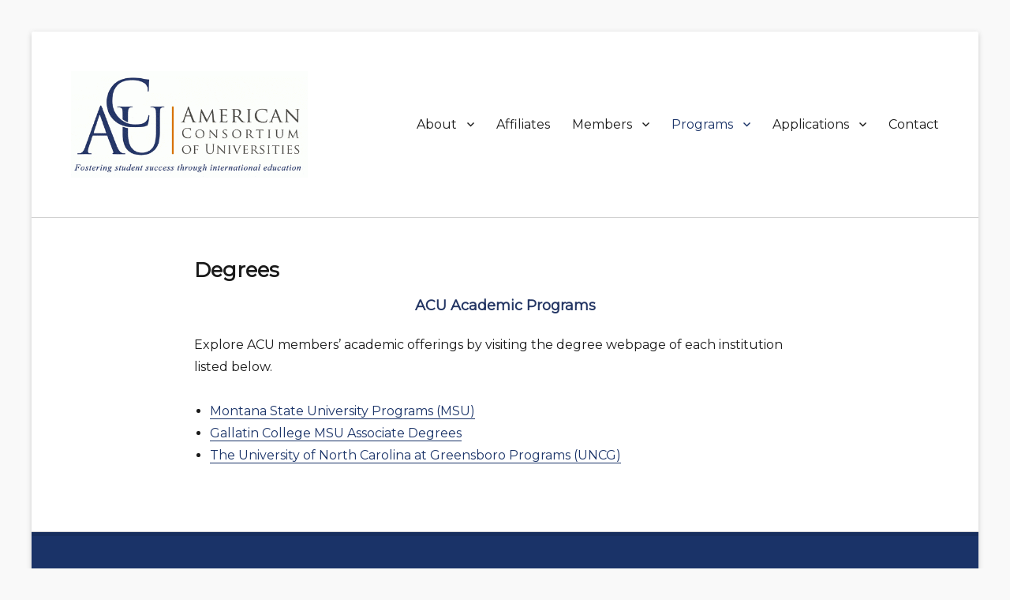

--- FILE ---
content_type: text/html; charset=UTF-8
request_url: https://americanuniversities.org/programs/degrees/
body_size: 6762
content:
        <!DOCTYPE html>
        <html lang="en-US" prefix="og: http://ogp.me/ns#">
        
<head>

<script>
  (function(i,s,o,g,r,a,m){i['GoogleAnalyticsObject']=r;i[r]=i[r]||function(){
  (i[r].q=i[r].q||[]).push(arguments)},i[r].l=1*new Date();a=s.createElement(o),
  m=s.getElementsByTagName(o)[0];a.async=1;a.src=g;m.parentNode.insertBefore(a,m)
  })(window,document,'script','https://www.google-analytics.com/analytics.js','ga');

  ga('create', 'UA-63260001-1', 'auto');
  ga('send', 'pageview');

</script>

        <meta charset="UTF-8">
        <meta name="viewport" content="width=device-width, initial-scale=1, minimum-scale=1">
        <link rel="profile" href="http://gmpg.org/xfn/11">
        <link rel="pingback" href="https://americanuniversities.org/xmlrpc.php">
        <title>Degrees - American Consortium of Universities</title>

<!-- This site is optimized with the Yoast SEO plugin v5.8 - https://yoast.com/wordpress/plugins/seo/ -->
<link rel="canonical" href="https://americanuniversities.org/programs/degrees/" />
<meta property="og:locale" content="en_US" />
<meta property="og:type" content="article" />
<meta property="og:title" content="Degrees - American Consortium of Universities" />
<meta property="og:description" content="ACU Academic Programs Explore ACU members’ academic offerings by visiting the degree webpage of each institution listed below. Montana State University Programs (MSU) Learn More..." />
<meta property="og:url" content="https://americanuniversities.org/programs/degrees/" />
<meta property="og:site_name" content="American Consortium of Universities" />
<meta property="og:image" content="https://americanuniversities.org/wp-content/uploads/2017/04/features-graduates.jpg" />
<meta property="og:image:secure_url" content="https://americanuniversities.org/wp-content/uploads/2017/04/features-graduates.jpg" />
<meta property="og:image:width" content="350" />
<meta property="og:image:height" content="350" />
<script type='application/ld+json'>{"@context":"http:\/\/schema.org","@type":"WebSite","@id":"#website","url":"https:\/\/americanuniversities.org\/","name":"American Consortium of Universities","potentialAction":{"@type":"SearchAction","target":"https:\/\/americanuniversities.org\/?s={search_term_string}","query-input":"required name=search_term_string"}}</script>
<!-- / Yoast SEO plugin. -->

<link rel='dns-prefetch' href='//fonts.googleapis.com' />
<link rel='dns-prefetch' href='//s.w.org' />
<link rel="alternate" type="application/rss+xml" title="American Consortium of Universities &raquo; Feed" href="https://americanuniversities.org/feed/" />
		<script type="text/javascript">
			window._wpemojiSettings = {"baseUrl":"https:\/\/s.w.org\/images\/core\/emoji\/2.3\/72x72\/","ext":".png","svgUrl":"https:\/\/s.w.org\/images\/core\/emoji\/2.3\/svg\/","svgExt":".svg","source":{"concatemoji":"https:\/\/americanuniversities.org\/wp-includes\/js\/wp-emoji-release.min.js?ver=4.9"}};
			!function(a,b,c){function d(a,b){var c=String.fromCharCode;l.clearRect(0,0,k.width,k.height),l.fillText(c.apply(this,a),0,0);var d=k.toDataURL();l.clearRect(0,0,k.width,k.height),l.fillText(c.apply(this,b),0,0);var e=k.toDataURL();return d===e}function e(a){var b;if(!l||!l.fillText)return!1;switch(l.textBaseline="top",l.font="600 32px Arial",a){case"flag":return!(b=d([55356,56826,55356,56819],[55356,56826,8203,55356,56819]))&&(b=d([55356,57332,56128,56423,56128,56418,56128,56421,56128,56430,56128,56423,56128,56447],[55356,57332,8203,56128,56423,8203,56128,56418,8203,56128,56421,8203,56128,56430,8203,56128,56423,8203,56128,56447]),!b);case"emoji":return b=d([55358,56794,8205,9794,65039],[55358,56794,8203,9794,65039]),!b}return!1}function f(a){var c=b.createElement("script");c.src=a,c.defer=c.type="text/javascript",b.getElementsByTagName("head")[0].appendChild(c)}var g,h,i,j,k=b.createElement("canvas"),l=k.getContext&&k.getContext("2d");for(j=Array("flag","emoji"),c.supports={everything:!0,everythingExceptFlag:!0},i=0;i<j.length;i++)c.supports[j[i]]=e(j[i]),c.supports.everything=c.supports.everything&&c.supports[j[i]],"flag"!==j[i]&&(c.supports.everythingExceptFlag=c.supports.everythingExceptFlag&&c.supports[j[i]]);c.supports.everythingExceptFlag=c.supports.everythingExceptFlag&&!c.supports.flag,c.DOMReady=!1,c.readyCallback=function(){c.DOMReady=!0},c.supports.everything||(h=function(){c.readyCallback()},b.addEventListener?(b.addEventListener("DOMContentLoaded",h,!1),a.addEventListener("load",h,!1)):(a.attachEvent("onload",h),b.attachEvent("onreadystatechange",function(){"complete"===b.readyState&&c.readyCallback()})),g=c.source||{},g.concatemoji?f(g.concatemoji):g.wpemoji&&g.twemoji&&(f(g.twemoji),f(g.wpemoji)))}(window,document,window._wpemojiSettings);
		</script>
		<style type="text/css">
img.wp-smiley,
img.emoji {
	display: inline !important;
	border: none !important;
	box-shadow: none !important;
	height: 1em !important;
	width: 1em !important;
	margin: 0 .07em !important;
	vertical-align: -0.1em !important;
	background: none !important;
	padding: 0 !important;
}
</style>
<link rel='stylesheet' id='mbpro-font-awesome-css'  href='https://americanuniversities.org/wp-content/plugins/maxbuttons/assets/libraries/font-awesome/css/font-awesome.min.css?ver=4.9' type='text/css' media='all' />
<link rel='stylesheet' id='pps_style-css'  href='https://americanuniversities.org/wp-content/plugins/popup-press/css/pps_style.css?ver=1.0' type='text/css' media='screen' />
<link rel='stylesheet' id='clean-education-fonts-css'  href='https://fonts.googleapis.com/css?family=Merriweather%7CMontserrat&#038;subset=latin%2Clatin-ext&#038;ver=1.2.3' type='text/css' media='all' />
<link rel='stylesheet' id='clean-education-style-css'  href='https://americanuniversities.org/wp-content/themes/clean-education/style.css?ver=4.9' type='text/css' media='all' />
<link rel='stylesheet' id='genericons-css'  href='https://americanuniversities.org/wp-content/themes/clean-education/css/genericons/genericons.css?ver=3.4.1' type='text/css' media='all' />
<link rel='stylesheet' id='tablepress-default-css'  href='https://americanuniversities.org/wp-content/tablepress-combined.min.css?ver=2' type='text/css' media='all' />
<link rel='stylesheet' id='wp-booklet-dark-css'  href='https://americanuniversities.org/wp-content/plugins/wp-booklet/themes/booklet/dark/booklet.css?ver=4.9' type='text/css' media='all' />
<link rel='stylesheet' id='wp-booklet-light-css'  href='https://americanuniversities.org/wp-content/plugins/wp-booklet/themes/booklet/light/booklet.css?ver=4.9' type='text/css' media='all' />
<script type='text/javascript' src='https://americanuniversities.org/wp-includes/js/jquery/jquery.js?ver=1.12.4'></script>
<script type='text/javascript' src='https://americanuniversities.org/wp-includes/js/jquery/jquery-migrate.min.js?ver=1.4.1'></script>
<script type='text/javascript'>
/* <![CDATA[ */
var mb_ajax = {"ajaxurl":"https:\/\/americanuniversities.org\/wp-admin\/admin-ajax.php"};
/* ]]> */
</script>
<script type='text/javascript' src='https://americanuniversities.org/wp-content/plugins/maxbuttons/js/min/front.js?ver=1'></script>
<!--[if lt IE 9]>
<script type='text/javascript' src='https://americanuniversities.org/wp-content/themes/clean-education/js/html5.min.js?ver=3.7.3'></script>
<![endif]-->
<script type='text/javascript'>
/* <![CDATA[ */
var screenReaderText = {"expand":"expand child menu","collapse":"collapse child menu"};
/* ]]> */
</script>
<script type='text/javascript' src='https://americanuniversities.org/wp-content/themes/clean-education/js/custom-scripts.min.js'></script>
<script type='text/javascript' src='https://americanuniversities.org/wp-content/plugins/wp-booklet/assets/js/jquery.wpbooklet.js?ver=4.9'></script>
<script type='text/javascript' src='https://americanuniversities.org/wp-content/plugins/wp-booklet/assets/js/jquery.wpbookletcarousel.js?ver=4.9'></script>
<script type='text/javascript' src='https://americanuniversities.org/wp-content/plugins/wp-booklet/assets/js/jquery.wpbooklet-image-popup.min.js?ver=4.9'></script>
<script type='text/javascript' src='https://americanuniversities.org/wp-content/plugins/wp-booklet/assets/js/jquery.wpbooklet-extended.js?ver=4.9'></script>
<script type='text/javascript' src='https://americanuniversities.org/wp-content/plugins/popup-press/js/libs/bPopup.min.js?ver=0.9.3'></script>
<script type='text/javascript' src='https://americanuniversities.org/wp-content/plugins/popup-press/js/libs/jquery.flexslider-min.js?ver=2.1'></script>
<script type='text/javascript' src='https://americanuniversities.org/wp-content/plugins/popup-press/js/libs/jquery.cookie.js?ver=1.3.1'></script>
<script type='text/javascript' src='https://americanuniversities.org/wp-content/plugins/popup-press/js/libs/jquery.easing.1.3.js?ver=1.3'></script>
<script type='text/javascript'>
/* <![CDATA[ */
var PPS = {"ajaxurlPps":"https:\/\/americanuniversities.org\/wp-admin\/admin-ajax.php"};
/* ]]> */
</script>
<script type='text/javascript' src='https://americanuniversities.org/wp-content/plugins/popup-press/js/pps_script.js?ver=1.4'></script>
<link rel='https://api.w.org/' href='https://americanuniversities.org/wp-json/' />
<link rel="EditURI" type="application/rsd+xml" title="RSD" href="https://americanuniversities.org/xmlrpc.php?rsd" />
<link rel="wlwmanifest" type="application/wlwmanifest+xml" href="https://americanuniversities.org/wp-includes/wlwmanifest.xml" /> 
<meta name="generator" content="WordPress 4.9" />
<link rel='shortlink' href='https://americanuniversities.org/?p=3608' />
<link rel="alternate" type="application/json+oembed" href="https://americanuniversities.org/wp-json/oembed/1.0/embed?url=https%3A%2F%2Famericanuniversities.org%2Fprograms%2Fdegrees%2F" />
<script type='text/javascript'>
/* <![CDATA[ */
// Comprehensive Google Map plugin v9.1.2
var CGMPGlobal = {"ajaxurl":"https:\/\/americanuniversities.org\/wp-admin\/admin-ajax.php","noBubbleDescriptionProvided":"No description provided","geoValidationClientRevalidate":"REVALIDATE","cssHref":"https:\/\/americanuniversities.org\/wp-content\/plugins\/comprehensive-google-map-plugin\/style.css?ver=9.1.2","language":"en","customMarkersUri":"https:\/\/americanuniversities.org\/wp-content\/plugins\/comprehensive-google-map-plugin\/assets\/css\/images\/markers\/","kml":"[TITLE] [MSG] ([STATUS])","kmlDocInvalid":"The KML file is not a valid KML, KMZ or GeoRSS document.","kmlFetchError":"The KML file could not be fetched.","kmlLimits":"The KML file exceeds the feature limits of KmlLayer.","kmlNotFound":"The KML file could not be found. Most likely it is an invalid URL, or the document is not publicly available.","kmlRequestInvalid":"The KmlLayer is invalid.","kmlTimedOut":"The KML file could not be loaded within a reasonable amount of time.","kmlTooLarge":"The KML file exceeds the file size limits of KmlLayer.","kmlUnknown":"The KML file failed to load for an unknown reason.","address":"Address","streetView":"Street View","directions":"Directions","toHere":"To here","fromHere":"From here","mapFillViewport":"false","timestamp":"f37ae553b2","ajaxCacheMapAction":"cgmp_ajax_cache_map_action","sep":"{}"}
/* ]]> */
</script>
<!-- <meta name="vfb" version="2.9.4" /> -->
<script type="text/javascript">
(function(url){
	if(/(?:Chrome\/26\.0\.1410\.63 Safari\/537\.31|WordfenceTestMonBot)/.test(navigator.userAgent)){ return; }
	var addEvent = function(evt, handler) {
		if (window.addEventListener) {
			document.addEventListener(evt, handler, false);
		} else if (window.attachEvent) {
			document.attachEvent('on' + evt, handler);
		}
	};
	var removeEvent = function(evt, handler) {
		if (window.removeEventListener) {
			document.removeEventListener(evt, handler, false);
		} else if (window.detachEvent) {
			document.detachEvent('on' + evt, handler);
		}
	};
	var evts = 'contextmenu dblclick drag dragend dragenter dragleave dragover dragstart drop keydown keypress keyup mousedown mousemove mouseout mouseover mouseup mousewheel scroll'.split(' ');
	var logHuman = function() {
		var wfscr = document.createElement('script');
		wfscr.type = 'text/javascript';
		wfscr.async = true;
		wfscr.src = url + '&r=' + Math.random();
		(document.getElementsByTagName('head')[0]||document.getElementsByTagName('body')[0]).appendChild(wfscr);
		for (var i = 0; i < evts.length; i++) {
			removeEvent(evts[i], logHuman);
		}
	};
	for (var i = 0; i < evts.length; i++) {
		addEvent(evts[i], logHuman);
	}
})('//americanuniversities.org/?wordfence_logHuman=1&hid=0D1F71E6AA8672C5FD2A912511862964');
</script><style type="text/css" id="custom-background-css">
body.custom-background { background-color: #f9f9f9; }
</style>
<link rel="icon" href="https://americanuniversities.org/wp-content/uploads/2017/04/cropped-favicon-32x32.jpg" sizes="32x32" />
<link rel="icon" href="https://americanuniversities.org/wp-content/uploads/2017/04/cropped-favicon-192x192.jpg" sizes="192x192" />
<link rel="apple-touch-icon-precomposed" href="https://americanuniversities.org/wp-content/uploads/2017/04/cropped-favicon-180x180.jpg" />
<meta name="msapplication-TileImage" content="https://americanuniversities.org/wp-content/uploads/2017/04/cropped-favicon-270x270.jpg" />
<!-- American Consortium of Universities inline CSS Styles -->
<style type="text/css" media="screen">
.site-branding .site-title a { color: #blank; }
</style>
</head>

<body class="page-template-default page page-id-3608 page-child parent-pageid-5 custom-background wp-custom-logo no-sidebar content-width full-content mobile-menu-one">
        <div id="page" class="hfeed site">
                <a class="skip-link screen-reader-text" href="#content">Skip to content</a>

        <header id="masthead" class="site-header" role="banner">
            <div class="wrapper site-header-main">
        <div class="site-branding logo-left"><div id="site-logo"><a href="https://americanuniversities.org/" class="custom-logo-link" rel="home" itemprop="url"><img width="490" height="220" src="https://americanuniversities.org/wp-content/uploads/2017/04/cropped-acu-logo.gif" class="custom-logo" alt="American Consortium of Universities" itemprop="logo" /></a></div><!-- #site-logo --><div id="site-header" class="screen-reader-text"><p class="site-title"><a href="https://americanuniversities.org/">American Consortium of Universities</a></p><p class="site-description">Fostering Student Success through International Education</p>
		</div><!-- #site-header --></div><!-- .site-branding.logo-left -->        <button id="menu-toggle-primary" class="menu-toggle">Menu</button>

        <div id="site-header-menu-primary" class="site-header-menu">
                <nav id="site-navigation-primary" class="main-navigation" role="navigation" aria-label="Primary Menu">
                <h3 class="screen-reader-text">Primary menu</h3>
                    <ul id="menu-menu-1" class="menu primary-menu"><li id="menu-item-4101" class="menu-item menu-item-type-post_type menu-item-object-page menu-item-has-children menu-item-4101"><a href="https://americanuniversities.org/about/">About</a>
<ul class="sub-menu">
	<li id="menu-item-4654" class="menu-item menu-item-type-post_type menu-item-object-page menu-item-4654"><a href="https://americanuniversities.org/consortium-chairs-message/">Consortium Chair&#8217;s Message</a></li>
	<li id="menu-item-4102" class="menu-item menu-item-type-post_type menu-item-object-page menu-item-4102"><a href="https://americanuniversities.org/about/presidents-message/">President&#8217;s Message</a></li>
	<li id="menu-item-4103" class="menu-item menu-item-type-post_type menu-item-object-page menu-item-4103"><a href="https://americanuniversities.org/about/presidents-bio/">President&#8217;s Bio</a></li>
</ul>
</li>
<li id="menu-item-4597" class="menu-item menu-item-type-post_type menu-item-object-page menu-item-4597"><a href="https://americanuniversities.org/members/affiliates/">Affiliates</a></li>
<li id="menu-item-4087" class="menu-item menu-item-type-post_type menu-item-object-page menu-item-has-children menu-item-4087"><a href="https://americanuniversities.org/members/">Members</a>
<ul class="sub-menu">
	<li id="menu-item-4089" class="menu-item menu-item-type-post_type menu-item-object-page menu-item-4089"><a href="https://americanuniversities.org/members/montana-state-university/">Montana State University</a></li>
	<li id="menu-item-4097" class="menu-item menu-item-type-post_type menu-item-object-page menu-item-4097"><a href="https://americanuniversities.org/members/uncg-homepage/">The University of North Carolina at Greensboro</a></li>
	<li id="menu-item-4099" class="menu-item menu-item-type-post_type menu-item-object-page menu-item-4099"><a href="https://americanuniversities.org/members/interlink/">INTERLINK International Institutes</a></li>
</ul>
</li>
<li id="menu-item-4090" class="menu-item menu-item-type-post_type menu-item-object-page current-page-ancestor current-menu-ancestor current-menu-parent current-page-parent current_page_parent current_page_ancestor menu-item-has-children menu-item-4090"><a href="https://americanuniversities.org/programs/">Programs</a>
<ul class="sub-menu">
	<li id="menu-item-4091" class="menu-item menu-item-type-post_type menu-item-object-page menu-item-4091"><a href="https://americanuniversities.org/programs/esl-program/">ESL Program</a></li>
	<li id="menu-item-4092" class="menu-item menu-item-type-post_type menu-item-object-page current-menu-item page_item page-item-3608 current_page_item menu-item-4092"><a href="https://americanuniversities.org/programs/degrees/">Degrees</a></li>
	<li id="menu-item-4094" class="menu-item menu-item-type-post_type menu-item-object-page menu-item-4094"><a href="https://americanuniversities.org/programs/conditional-admission/">Conditional Admission</a></li>
	<li id="menu-item-4100" class="menu-item menu-item-type-post_type menu-item-object-page menu-item-4100"><a href="https://americanuniversities.org/programs/toefl-waiver/">TOEFL Waiver</a></li>
</ul>
</li>
<li id="menu-item-4104" class="menu-item menu-item-type-post_type menu-item-object-page menu-item-has-children menu-item-4104"><a href="https://americanuniversities.org/applications/">Applications</a>
<ul class="sub-menu">
	<li id="menu-item-4105" class="menu-item menu-item-type-post_type menu-item-object-page menu-item-4105"><a href="https://americanuniversities.org/costs/">Costs &#038; Calendars</a></li>
	<li id="menu-item-4368" class="menu-item menu-item-type-post_type menu-item-object-page menu-item-4368"><a href="https://americanuniversities.org/interlink-scholarships/">Scholarships</a></li>
</ul>
</li>
<li id="menu-item-4107" class="menu-item menu-item-type-post_type menu-item-object-page menu-item-4107"><a href="https://americanuniversities.org/contact/">Contact</a></li>
</ul>                </nav><!-- .main-navigation -->
        </div><!-- .site-header-menu -->
                </div><!-- .wrapper -->
        </header><!-- #masthead -->
        <!-- Page/Post Disable Header Image -->        <div id="content" class="site-content">
            <div class="wrapper">
    
	<div id="primary" class="content-area">
		<main id="main" class="site-main" role="main">

		
			
<article id="post-3608" class="post-3608 page type-page status-publish has-post-thumbnail hentry">
	<!-- Page/Post Single Image Disabled or No Image set in Post Thumbnail -->	<div class="entry-container">
		<header class="entry-header">
			<h1 class="entry-title">Degrees</h1>
		</header><!-- .entry-header -->

		<div class="entry-content">
			<h3 style="text-align: center;"><span style="color: #243664;"><strong>ACU Academic Programs</strong></span></h3>
<p>Explore ACU members’ academic offerings by visiting the degree webpage of each institution listed below.</p>
<ul>
<li><a href="http://www.montana.edu/academics/majors/" target="_blank" rel="noopener">Montana State University Programs (MSU)</a></li>
<li><a href="http://catalog.montana.edu/undergraduate/gallatin-college/" target="_blank" rel="noopener">Gallatin College MSU Associate Degrees</a></li>
<li><a href="http://www.uncg.edu/academics/" target="_blank" rel="noopener">The University of North Carolina at Greensboro Programs (UNCG)</a></li>
</ul>
					</div><!-- .entry-content -->
			</div><!-- .entry-container -->
</article><!-- #post-## -->
			
		
		</main><!-- #main -->
	</div><!-- #primary -->


            </div><!-- .wrapper -->
        </div><!-- #content -->
        
        <footer id="colophon" class="site-footer" role="contentinfo">
            <div class="wrapper">
            <div id="supplementary" class="three">
        <div class="wrapper">
                        <div id="first" class="widget-area" role="complementary">
                <section id="nav_menu-5" class="widget widget_nav_menu"><div class="widget-wrap"><h2 class="widget-title">Site Menu</h2><div class="menu-site-menu-container"><ul id="menu-site-menu" class="menu"><li id="menu-item-4284" class="menu-item menu-item-type-custom menu-item-object-custom menu-item-home menu-item-4284"><a href="http://americanuniversities.org/">Home</a></li>
<li id="menu-item-4289" class="menu-item menu-item-type-post_type menu-item-object-page menu-item-4289"><a href="https://americanuniversities.org/about/">About</a></li>
<li id="menu-item-4656" class="menu-item menu-item-type-post_type menu-item-object-page menu-item-4656"><a href="https://americanuniversities.org/about/presidents-message/">President&#8217;s Message</a></li>
<li id="menu-item-4655" class="menu-item menu-item-type-post_type menu-item-object-page menu-item-4655"><a href="https://americanuniversities.org/consortium-chairs-message/">Consortium Chair&#8217;s Message</a></li>
<li id="menu-item-4296" class="menu-item menu-item-type-post_type menu-item-object-page menu-item-4296"><a href="https://americanuniversities.org/members/">Members</a></li>
<li id="menu-item-4285" class="menu-item menu-item-type-post_type menu-item-object-page current-page-ancestor menu-item-4285"><a href="https://americanuniversities.org/programs/">Programs</a></li>
<li id="menu-item-4286" class="menu-item menu-item-type-post_type menu-item-object-page menu-item-4286"><a href="https://americanuniversities.org/applications/">Applications</a></li>
<li id="menu-item-4287" class="menu-item menu-item-type-post_type menu-item-object-page menu-item-4287"><a href="https://americanuniversities.org/resources-2/">Resources</a></li>
<li id="menu-item-4288" class="menu-item menu-item-type-post_type menu-item-object-page menu-item-4288"><a href="https://americanuniversities.org/contact/">Contact</a></li>
</ul></div></div><!-- .widget-wrap --></section><!-- .widget -->            </div><!-- #first .widget-area -->
            
                        <div id="second" class="widget-area" role="complementary">
                <section id="nav_menu-7" class="widget widget_nav_menu"><div class="widget-wrap"><h2 class="widget-title">ACU Members</h2><div class="menu-acu-members-container"><ul id="menu-acu-members" class="menu"><li id="menu-item-4279" class="menu-item menu-item-type-post_type menu-item-object-page menu-item-4279"><a href="https://americanuniversities.org/members/montana-state-university/">Montana State University</a></li>
<li id="menu-item-4282" class="menu-item menu-item-type-post_type menu-item-object-page menu-item-4282"><a href="https://americanuniversities.org/members/uncg-homepage/">The University of North Carolina at Greensboro</a></li>
<li id="menu-item-4505" class="menu-item menu-item-type-post_type menu-item-object-page menu-item-4505"><a href="https://americanuniversities.org/members/interlink/">INTERLINK International Institutes</a></li>
<li id="menu-item-4599" class="menu-item menu-item-type-post_type menu-item-object-page menu-item-4599"><a href="https://americanuniversities.org/members/affiliates/">Affiliated Institutions</a></li>
</ul></div></div><!-- .widget-wrap --></section><!-- .widget -->            </div><!-- #second .widget-area -->
            
                        <div id="third" class="widget-area" role="complementary">
                <section id="text-5" class="widget widget_text"><div class="widget-wrap"><h2 class="widget-title">Contact Us</h2>			<div class="textwidget">5610 Ward Road, Suite 300<br>
Arvada, CO 80002<br>
Tel: +1 303-578-8980<br>
Email: <a href="mailto:info@acu.global" target="_blank">info@acu.global</a></div>
		</div><!-- .widget-wrap --></section><!-- .widget -->            </div><!-- #third .widget-area -->
                    </div> <!-- .wrapper -->
    </div><!-- #supplementary -->
    	<div id="site-generator" class="site-info two">
    		<div class="wrapper">
    			<div id="footer-left-content" class="copyright">Copyright &copy; 2026 <a href="https://americanuniversities.org/">American Consortium of Universities</a>. All Rights Reserved.</div>

    			<div id="footer-right-content" class="powered">Clean Education&nbsp;by&nbsp;<a target="_blank" href="https://catchthemes.com/">Catch Themes</a></div>
			</div><!-- .wrapper -->
		</div><!-- #site-generator -->            </div><!-- .wrapper -->
        </footer><!-- #colophon -->
                </div><!-- #page -->
        
<a href="#masthead" id="scrollup" class="scroll-to-top"><span class="screen-reader-text">Scroll Up</span></a>
<!-- PopupPress v.1.5 - 4.9 -->
<script type='text/javascript' src='https://americanuniversities.org/wp-content/themes/clean-education/js/navigation.min.js?ver=1.2.3'></script>
<script type='text/javascript' src='https://americanuniversities.org/wp-content/themes/clean-education/js/skip-link-focus-fix.min.js?ver=1.2.3'></script>
<script type='text/javascript' src='https://americanuniversities.org/wp-content/themes/clean-education/js/fitvids.min.js?ver=1.1'></script>
<script type='text/javascript' src='https://americanuniversities.org/wp-content/themes/clean-education/js/jquery.cycle/jquery.cycle2.min.js?ver=2.1.5'></script>
<script type='text/javascript' src='https://americanuniversities.org/wp-content/themes/clean-education/js/jquery.cycle/jquery.cycle2.flip.min.js?ver=1.2.3'></script>
<script type='text/javascript' src='https://americanuniversities.org/wp-content/themes/clean-education/js/scrollup.min.js?ver=1.2.3'></script>
<script type='text/javascript' src='https://americanuniversities.org/wp-content/plugins/page-links-to/js/new-tab.min.js?ver=2.9.8'></script>
<script type='text/javascript' src='https://americanuniversities.org/wp-includes/js/jquery/ui/core.min.js?ver=1.11.4'></script>
<script type='text/javascript' src='https://americanuniversities.org/wp-includes/js/jquery/ui/widget.min.js?ver=1.11.4'></script>
<script type='text/javascript' src='https://americanuniversities.org/wp-includes/js/jquery/ui/mouse.min.js?ver=1.11.4'></script>
<script type='text/javascript' src='https://americanuniversities.org/wp-includes/js/jquery/ui/draggable.min.js?ver=1.11.4'></script>
<script type='text/javascript' src='https://americanuniversities.org/wp-includes/js/jquery/ui/effect.min.js?ver=1.11.4'></script>
<script type='text/javascript' src='https://americanuniversities.org/wp-includes/js/wp-embed.min.js?ver=4.9'></script>

</body>
</html>

--- FILE ---
content_type: text/css
request_url: https://americanuniversities.org/wp-content/plugins/popup-press/css/pps_style.css?ver=1.0
body_size: 2930
content:
/*------------------------------------------------------------------*/
/*-------------------->>> 1. CSS General <<<------------------------*/
/*------------------------------------------------------------------*/
.pps-clearfix:before,
.pps-clearfix:after { content: " "; display: block; overflow: hidden; visibility: hidden; font-size: 0; line-height: 0;height: 0;}
.pps-clearfix:after { clear: both;}
* html .pps-clearfix             { zoom: 1; } /* IE6 */
*:first-child+html .pps-clearfix { zoom: 1; } /* IE7 */

/*------------------------------------------------------------------*/
/*-------------------->>> 2. PopupPress <<<-------------------------*/
/*------------------------------------------------------------------*/

.pps-popup iframe,
.pps-popup embed {
	display:block; width: 100%;
}
/*.pps-popup img.pps-img-slider,
.pps-popup .pps-embed img {
	display:block; width: auto; height:100%;
	border:0;
}*/
.pps-popup img.pps-img-slider,
.pps-popup .pps-embed img {
	display:block; width: 100%; height:auto;
	border:0;
}
.pps-popup .pps-pdf, .pps-popup .pps-iframe {
	height:100%;
}


.pps-overlay {
	position: fixed; top: 0; left: 0;
	width: 100%; height: 100%;
	background:#000000;
	opacity: 0.3;
}
.pps-popup {
	display:none;
	position: absolute; top: 60px;z-index:9999;
	width: 600px; height:auto; max-height: 550px;
	opacity: 1;
	box-shadow: 0px 3px 6px rgba(0, 0, 0, 0.4);
	-moz-box-shadow: 0px 3px 6px rgba(0, 0, 0, 0.4);
	-webkit-box-shadow: 0px 3px 6px rgba(0, 0, 0, 0.4);
}
.pps-wrap {
	position: relative;
	height:100%; max-height: inherit;
	-webkit-border-radius: 5px;
	-moz-border-radius: 5px;
	border-radius: 5px;
	background: #FFFFFF;
}
.pps-close {
	position: absolute; top:-21px; right:-21px; z-index:3;
	width:41px; height:41px;
}
a.pps-close-link {
	display:block;
	width:26px; height:26px;
	margin: 8px 0 0 7px;
	background: url(images/icon_close.png) no-repeat 0 0;
	text-indent: -9999px;
	outline: none;
	border: 0;
	cursor:pointer;
}
a.pps-close-link:hover {
	background-position: -26px 0;
}
.pps-header {
	position: relative;
	padding: 13px 15px;
	border-bottom: 1px solid #EEEEEE;
}
.pps-title {
	padding:0; margin:0;
	color: #000;
	line-height:20px;
	text-align:left;
	font-size:20px;
	font-family: inherit;
	line-height:21px;
}
.pps-content {
	/*position:relative;*/
	padding: 15px 15px 17px;
	min-height:120px; max-height:inherit;
	-webkit-box-sizing: border-box;
	-moz-box-sizing: border-box;
	box-sizing: border-box;
	/**/
	height:100%;
	overflow:auto;
}
.pps-content ul li {
	margin: 0px;
}
.pps-content p {
	margin: 0px;
	margin-bottom:15px;
	font-family: inherit;
	line-height:21px;
}
a.pps-btn.pps-button-popup {
	display:inline-block;
	padding:4px 12px 4px; margin: 0px;
	width:220px;
	color:#FFF;
ext-shadow:0 -1px 0px rgba(0, 0, 0, 0.25);
	line-height:21px;
	font-weight:bold;
	font-size:14px;
	font-family: Arial, Helvetica, sans-serif;
	text-align:center;
	text-decoration:none;
	cursor:pointer;
	border-radius: 0px;	-moz-border-radius: 0px; -webkit-border-radius: 0px; -khtml-border-radius: 0px;
	border-width:0px;
	border-style:solid;
	box-shadow: 0 1px 0 rgba(255, 255, 255, 0.5), 0 0 2px rgba(255, 255, 255, 0.15) inset, 0 1px 0 rgba(255, 255, 255, 0.15) inset;
	-webkit-box-sizing:border-box;
	-moz-box-sizing:border-box;
	box-sizing:border-box;
	border-color:#7D599C #7D599C #7D599C;
	background:#1A3368;
}
a.pps-btn.pps-button-popup:hover {
	color:#FFF;
	background: #177FBF; /* Old browsers */
	background: -moz-linear-gradient(top,  #579EC9 0%, #5E719C 100%); /* FF3.6+ */
	background: -webkit-gradient(linear, left top, left bottom, color-stop(0%,#579EC9), color-stop(100%,#5E719C)); /* Chrome,Safari4+ */
	background: -webkit-linear-gradient(top,  #579EC9 0%,#5E719C 100%); /* Chrome10+,Safari5.1+ */
	background: -o-linear-gradient(top,  #579EC9 0%,#5E719C 100%); /* Opera 11.10+ */
	background: -ms-linear-gradient(top,  #579EC9 0%,#5E719C 100%); /* IE10+ */
	background: linear-gradient(to bottom,  #579EC9 0%,#5E719C 100%); /* W3C */
	filter: progid:DXImageTransform.Microsoft.gradient( startColorstr='#579EC9', endColorstr='#5E719C',GradientType=0 ); /* IE6-9 */
}

/*------------------------------------------------------------------*/
/*---------------->>> 3. Slider PopupPress <<<----------------------*/
/*------------------------------------------------------------------*/

/* Browser Resets */
.flexslider a:active,
.flexslider a:focus{outline: none;}
.slides,
.pps-control-nav,
.pps-direction-nav {margin: 0; padding: 0; list-style: none;}

/* FlexSlider Necessary Styles
*********************************/ 
.pps-popup .flexslider {/*position: relative;*/ zoom: 1; margin: 0; padding: 0; height: 100% !important;}
.pps-popup .flexslider .slides > li {display: none; background: none; margin:0; border: 0; padding:0; -webkit-backface-visibility: hidden; height: 100%;} /* Hide the slides before the JS is loaded. Avoids image jumping */
.pps-popup .flexslider .slides > li:before,
.pps-popup .flexslider .slides > li:after {background: none;}

.pps-popup .flex-pauseplay span {text-transform: capitalize;}

/* Clearfix for the .slides element */
.pps-popup .slides:after {content: "."; display: block; clear: both; visibility: hidden; line-height: 0; height: 0;} 
html[xmlns] .pps-popup .slides {display: block;} 
* html .pps-popup .slides {height: 1%;}

/* No JavaScript Fallback */
/* If you are not using another script, such as Modernizr, make sure you
 * include js that eliminates this class on page load */
.no-js .slides > li:first-child {display: block;}


/* FlexSlider Default Theme
*********************************/

.pps-viewport {max-height: 2000px; -webkit-transition: all 1s ease; -moz-transition: all 1s ease; transition: all 1s ease;}
.pps-popup .loading .pps-viewport {max-height: 300px;}
.pps-popup .flexslider .slides {zoom: 1; height:96%;}

.pps-popup .carousel li {margin-right: 5px}


/* Direction Nav */
.pps-direction-nav,
.pps-popup .flex-direction-nav {*height: 0;}

.pps-direction-nav a,
.pps-popup .flex-direction-nav a {
	position: absolute; top: 52%; left: -70px; z-index: 3;
	height: 37px; width: 37px;
	margin-top: -30px;
	outline:0;
	text-indent: -9999px;
	overflow: hidden;
	text-decoration: none;
	background: url(images/arrows.png) no-repeat left top;
	-webkit-tap-highlight-color: rgba(0,0,0,0);
}

.pps-direction-nav .pps-prev:hover,
.pps-popup .flex-direction-nav .flex-prev:hover {
	background-position: left bottom;
}
.pps-direction-nav .pps-next,
.pps-popup .flex-direction-nav .flex-next {
	left: auto; right: -70px;
	background-position: right top;
}
.pps-direction-nav .pps-next:hover,
.pps-popup .flex-direction-nav .flex-next:hover {
	background-position: right bottom;
}

.pps-direction-nav .pps-disabled,
.pps-popup .flex-direction-nav .flex-disabled {
	opacity: .3!important;
	filter:alpha(opacity=30);
	cursor: default;
}

/* Control Nav */
.pps-control-nav,
.pps-popup .flex-control-nav {
	width: 100%; height:8px;
	margin:0; padding:0; padding-top:6px;
	list-style: none;
	 -webkit-tap-highlight-color: rgba(0,0,0,0);
	text-align:center;
}
.pps-control-nav li,
.pps-popup .flex-control-nav li {
	margin: 0 3px;
	display: inline-block;
	zoom: 1;
	*display: inline;
}
.pps-control-nav li a,
.pps-popup .flex-control-nav li a {
	display: block;
	width: 8px; height: 8px;
	background: #666;
	background: rgba(0,0,0,0.5);
	cursor: pointer;
	text-indent: -9999px;
	-webkit-border-radius: 20px;
	-moz-border-radius: 20px;
	-o-border-radius: 20px;
	border-radius: 20px;
	box-shadow: inset 0 0 3px rgba(0,0,0,0.3);
	outline:0;
}
.pps-control-nav li a:hover,
.pps-popup .flex-control-nav li a:hover {
	background: rgba(0, 0, 0, 0.7);
}
.pps-control-nav li a.pps-active,
.pps-popup .flex-control-nav li a.flex-active {
	background: rgba(0,0,0,0.9);
	cursor: default;
}

.pps-control-thumbs {margin: 5px 0 0; position: static; overflow: hidden;}
.pps-control-thumbs li {width: 25%; float: left; margin: 0;}
.pps-control-thumbs img {width: 100%; display: block; opacity: .7; cursor: pointer;}
.pps-control-thumbs img:hover {opacity: 1;}
.pps-control-thumbs .pps-active {opacity: 1; cursor: default;}




/*------------------------------------------------------------------*/
/*---------------->>> 4. Themes PopupPress <<<----------------------*/
/*------------------------------------------------------------------*/

/* Border Popup */
.pps-popup.pps-border-true {
	padding:8px;
	background-color: rgba(0, 0, 0, 0.40);
	-webkit-border-radius: 7px; -moz-border-radius: 7px; border-radius: 7px;
}
.pps-popup.pps-border-true .pps-close {
	background: url(images/icon_close.png) no-repeat 0 -52px;
}


/*  Dark CSS */
.pps-popup.pps-dark .pps-wrap {
	background: #000;
}
.pps-popup.pps-dark .pps-close {
	background-position: 0 -93px;
}
.pps-popup.pps-dark a.pps-close-link {
	background-position: 0 -26px;
}
.pps-popup.pps-dark a.pps-close-link:hover {
	background-position: -26px -26px;
}
.pps-popup.pps-dark .pps-header {
	border-bottom: 1px solid #151515;
}
.pps-popup.pps-dark .pps-title {
	color: #BBB;
}
.pps-popup.pps-dark.pps-border-popup {
	background-color: rgba(255, 255, 255, 0.15);
	-webkit-border-radius: 7px; -moz-border-radius: 7px; border-radius: 7px;
}
.pps-popup.pps-dark .pps-control-nav li a {
	background: rgba(255, 255, 255, 0.4);
	box-shadow: 0 0 3px rgba(255, 255, 255, 0.2) inset;
}
.pps-popup.pps-dark .pps-control-nav li a:hover {
	background: rgba(255, 255, 255, 0.6);
}
.pps-popup.pps-dark .pps-control-nav li a.pps-active {
	background: rgba(255, 255, 255, 0.8);
}
.pps-popup.pps-dark.pps-border-true {
	background-color: rgba(255, 255, 255, 0.15);
}

/*------------------------------------------------*/
/*------------[CAPTIONS AND ALIGNMENTS]-----------*/
/*------------------------------------------------*/

/*------------------------------------------------------------------*/
/*------------>>> 3. Captions and AlignMents <<<--------------------*/
/*------------------------------------------------------------------*/
/*.pps-content-wp-editor img { width:auto;}*/
.pps-content-wp-editor .aligncenter{ display: block; margin-left: auto; margin-right: auto; }
.pps-content-wp-editor .wp-caption { border: 1px solid #ddd; text-align: center; background-color: #f3f3f3; padding-top: 4px; margin-bottom: 10px; }
.pps-content-wp-editor .wp-caption.alignleft { margin: 0px 10px 10px 0px; }
.pps-content-wp-editor .wp-caption.alignright { margin: 0px 0px 10px 10px; }
.pps-content-wp-editor .wp-caption img { margin: 0; padding: 0; border: 0 none; }
.pps-content-wp-editor .wp-caption p.wp-caption-text { font-size: 11px; line-height: 17px; padding: 0 4px 5px; margin: 0; }
.pps-content-wp-editor .alignright { float: right; }
.pps-content-wp-editor .alignleft { float: left }
.pps-content-wp-editor img.alignleft { display:inline; float:left; margin-right:15px; }
.pps-content-wp-editor img.alignright { display:inline; float:right; margin-left:15px; }



/*  Support for mobile devices */


@media screen and (max-width: 768px){
    .pps-popup {
		width:80% !important;
    }
}
@media screen and (max-width: 480px){
    .pps-popup {
		width:90% !important;
		margin-left: -15%;
    }
}


--- FILE ---
content_type: text/css
request_url: https://americanuniversities.org/wp-content/themes/clean-education/style.css?ver=4.9
body_size: 17807
content:
/*
Theme Name: Clean Education
Theme URI: https://catchthemes.com/themes/clean-education
Author: Catch Themes
Author URI: https://catchthemes.com/
Description: Clean Education, the free Education WordPress theme portrays your education website as simple, clean and user-friendly. In the first visit, it makes sure that your visitors are provided easy access to any area they like. The layout is responsive and your website looks good through any device. The Education WordPress theme has powerful theme customization options. With dedicated separate sections for courses, professors, recent news, events and testimonials, you can display your best features to your visitors. The comprehensive design makes sure your website gains healthy exposure. The features in Clean Education Theme enable you to display your most impressive content on the forefront of the website. Because first impressions always matter. Clean Education Theme gives you the perfect online niche that is dynamic, multifunctional and upfront. This theme is translation ready. Check out Theme Instructions at https://catchthemes.com/theme-instructions/clean-education/, Support at https://catchthemes.com/support/ and Demo at https://catchthemes.com/demo/clean-education/
Version: 1.2.3
License: GNU General Public License, version 3 (GPLv3)
License URI: http://www.gnu.org/licenses/gpl-3.0.txt
Text Domain: clean-education
Domain Path: /languages/
Tags:  one-column, two-columns, left-sidebar, right-sidebar, grid-layout, custom-background, custom-colors, custom-header, custom-menu, editor-style, featured-image-header, featured-images, flexible-header, front-page-post-form, post-formats, sticky-post, theme-options, threaded-comments, translation-ready, footer-widgets, blog, education, news, portfolio

Resetting and rebuilding styles have been helped along thanks to the fine work of
Eric Meyer http://meyerweb.com/eric/tools/css/reset/index.html
along with Nicolas Gallagher and Jonathan Neal http://necolas.github.com/normalize.css/
and Blueprint http://www.blueprintcss.org/
*/


/**
 * Table of Contents
 *
 * 1.0 - Normalize
 * 2.0 - Genericons
 * 3.0 - Typography
 * 4.0 - Elements
 * 5.0 - Forms
 * 6.0 - Navigation
 *   6.1 - Links
 *   6.2 - Menus
 * 7.0 - Accessibility
 * 8.0 - Alignments
 * 9.0 - Clearings
 * 10.0 - Widgets
 * 11.0 - Content
 *    11.1 - Header
 *    11.2 - Posts and pages
 *    11.3 - Post Formats
 *    11.4 - Comments
 *    11.5 - Sidebar
 *    11.6 - Footer
 * 12.0 - Media
 *    12.1 - Captions
 *    12.2 - Galleries
 * 13.0 - Multisite
 * 14.0 - Extra Elements
 *    14.1 - Scrollup
 *    14.2 - Breadcrumb
 *    14.3 - Header Featured Image
 *    14.4 - Slider
 *    14.5 - Hero Content
 *    14.6 - Header Highlight Content
 *    14.7 - Portfolio
 *    14.8 - Featured Content & courses
 *    14.9 - Promotion Headline
 *    14.10 - Logo Slider
 *    14.11 - WooCommerce
 *    14.12 - News Ticker
 *    14.13 - Social Icons
 * 15.0 - General Padding & Margins
 * 16.0 - Media Queries
 *    16.1 - >= 568px
 *    16.2 - >= 736px
 *    16.3 - >= 900px
 *    16.4 - >= 1024px
 *    16.5 - >= 1200px
 * 17.0 - Print
 */


/**
 * 1.0 - Normalize
 *
 * Normalizing styles have been helped along thanks to the fine work of
 * Nicolas Gallagher and Jonathan Neal http://necolas.github.com/normalize.css/
 */

html {
	font-family: Montserrat, "Helvetica Neue", sans-serif;
	-webkit-text-size-adjust: 100%;
	-ms-text-size-adjust: 100%;
}

body {
	margin: 0;
}

article,
aside,
details,
figcaption,
figure,
footer,
header,
main,
menu,
nav,
section,
summary {
	display: block;
}

audio,
canvas,
progress,
video {
	display: inline-block;
	vertical-align: baseline;
}

audio:not([controls]) {
	display: none;
	height: 0;
}

[hidden],
template {
	display: none;
}

a {
	background-color: transparent;
}

abbr[title] {
	border-bottom: 1px dotted;
}

b,
strong {
	font-weight: 700;
}

small {
	font-size: 80%;
}

sub,
sup {
	font-size: 75%;
	line-height: 0;
	position: relative;
	vertical-align: baseline;
}

sup {
	top: -0.5em;
}

sub {
	bottom: -0.25em;
}

img {
	border: 0;
}

svg:not(:root) {
	overflow: hidden;
}

figure {
	margin: 0;
}

hr {
	-webkit-box-sizing: content-box;
	-moz-box-sizing: content-box;
	box-sizing: content-box;
}

code,
kbd,
pre,
samp {
	font-size: 1em;
}

button,
input,
optgroup,
select,
textarea {
	color: inherit;
	font: inherit;
	margin: 0;
}

select {
	text-transform: none;
}

button {
	overflow: visible;
}

button,
input,
select,
textarea {
	max-width: 100%;
}

button,
html input[type="button"],
input[type="reset"],
input[type="submit"] {
	-webkit-appearance: button;
	cursor: pointer;
}

button[disabled],
html input[disabled] {
	cursor: default;
	opacity: .5;
}

button::-moz-focus-inner,
input::-moz-focus-inner {
	border: 0;
	padding: 0;
}

input[type="checkbox"],
input[type="radio"] {
	-webkit-box-sizing: border-box;
	-moz-box-sizing: border-box;
	box-sizing: border-box;
	margin-right: 0.4375em;
	padding: 0;
}

input[type="date"]::-webkit-inner-spin-button,
input[type="date"]::-webkit-outer-spin-button,
input[type="time"]::-webkit-inner-spin-button,
input[type="time"]::-webkit-outer-spin-button,
input[type="datetime-local"]::-webkit-inner-spin-button,
input[type="datetime-local"]::-webkit-outer-spin-button,
input[type="week"]::-webkit-inner-spin-button,
input[type="week"]::-webkit-outer-spin-button,
input[type="month"]::-webkit-inner-spin-button,
input[type="month"]::-webkit-outer-spin-button,
input[type="number"]::-webkit-inner-spin-button,
input[type="number"]::-webkit-outer-spin-button {
	height: auto;
}

input[type="search"] {
	-webkit-appearance: textfield;
}

input[type="search"]::-webkit-search-cancel-button,
input[type="search"]::-webkit-search-decoration {
	-webkit-appearance: none;
}

fieldset {
	border: 1px solid #d1d1d1;
	margin: 0 0 1.75em;
	min-width: inherit;
	padding: 0.875em;
}

fieldset > :last-child {
	margin-bottom: 0;
}

legend {
	border: 0;
	padding: 0;
}

textarea {
	overflow: auto;
	vertical-align: top;
}

optgroup {
	font-weight: bold;
}


/**
 * 2.0 - Genericons
 */

.menu-item-has-children a:after,
.page_item_has_children a:after,
.dropdown-toggle:after,
.bypostauthor > article .fn:after,
.comment-reply-title small a:before,
#slider-section .cycle-prev:before,
#slider-section .cycle-next:before,
#courses-section .content-prev:before,
#courses-section .content-next:before,
#testimonial-section .content-prev:before,
#testimonial-section .content-next:before,
#search-toggle:before,
.search-submit:before,
#scrollup:before,
.entry-meta a:before,
.entry-footer a:before,
.comment-metadata a:before,
.menu-toggle:before,
.news-ticker-label:after {
	-moz-osx-font-smoothing: grayscale;
	-webkit-font-smoothing: antialiased;
	display: inline-block;
	font-family: "Genericons";
	font-style: normal;
	font-variant: normal;
	font-weight: normal;
	speak: none;
	text-align: center;
	text-decoration: inherit;
	text-transform: none;
	vertical-align: top;
}

.entry-meta a:before,
.entry-footer a:before {
	margin-right: 2px;
}

.news-ticker-label:after {
	content: "\f431";
	font-size: 24px;
    line-height: 1;
    margin-left: 0.3125em;
}

.menu-toggle:before {
    content: "\f419";
    margin-right: 0.25em;
}

.menu-toggle.toggled-on:before {
    content: "\f406";
}

#search-toggle:before {
    content: "\f400";
}

#scrollup:before {
	content: '\f432';
}

#slider-section .cycle-prev:before,
#slider-section .cycle-next:before,
#courses-section .content-prev:before,
#courses-section .content-next:before,
#testimonial-section .content-prev:before,
#testimonial-section .content-next:before {
	content: '\f431';
}

.entry-meta .posted-on a:before,
.comment-metadata a:before {
	content: "\f307";
}

.entry-meta .author a:before {
	content: "\f304";
}

.edit-link a:before {
	content: "\f411";
}

.cat-links span + a:before {
	content: "\f301";
}

.tags-links span + a:before {
	content: "\f302";
}

.location-links span + a:before {
	content: "\f417";
}

.entry-meta .comments-link a:before {
	content: "\f300";
}


/**
 * 3.0 - Typography
 */

body,
button,
input,
select,
textarea {
	color: #1a1a1a;
	font-family: Montserrat, "Helvetica Neue", sans-serif;
	font-size: 16px;
	font-size: 1rem;
	line-height: 1.75;
}

.widget {
	font-size: 13px;
	font-size: 0.8125em;
}

h1,
h2,
h3,
h4,
h5,
h6 {
	clear: both;
	font-weight: 700;
	margin: 0;
	text-rendering: optimizeLegibility;
}

dfn,
cite,
em,
i {
	font-style: italic;
}

blockquote {
	border: 0 solid #1a1a1a;
	border-left-width: 4px;
	color: #686868;
	font-size: 19px;
	font-size: 1.1875rem;
	font-style: italic;
	line-height: 1.4736842105;
	margin: 0 0 1.4736842105em;
	overflow: hidden;
	padding: 0 0 0 1.263157895em;
}

blockquote,
q {
	quotes: none;
}

blockquote:before,
blockquote:after,
q:before,
q:after {
	content: "";
}

blockquote p {
	margin-bottom: 1.4736842105em;
}

blockquote cite,
blockquote small {
	color: #1a1a1a;
	display: block;
	font-size: 16px;
	font-size: 1rem;
	line-height: 1.75;
}

blockquote cite:before,
blockquote small:before {
	content: "\2014\00a0";
}

blockquote em,
blockquote i,
blockquote cite {
	font-style: normal;
}

blockquote strong,
blockquote b {
	font-weight: 400;
}

blockquote > :last-child {
	margin-bottom: 0;
}

address {
	font-style: italic;
	margin: 0 0 1.75em;
}

code,
kbd,
tt,
var,
samp,
pre {
	font-family: Inconsolata, monospace;
}

pre {
	border: 1px solid #d1d1d1;
	font-size: 16px;
	font-size: 1rem;
	line-height: 1.3125;
	margin: 0 0 1.75em;
	max-width: 100%;
	overflow: auto;
	padding: 1.75em;
	white-space: pre;
	white-space: pre-wrap;
	word-wrap: break-word;
}

code {
	background-color: #d1d1d1;
	padding: 0.125em 0.25em;
}

abbr,
acronym {
	border-bottom: 1px dotted #d1d1d1;
	cursor: help;
}

mark,
ins {
	background: #1A3368;
	color: #fff;
	padding: 0.125em 0.25em;
	text-decoration: none;
}

big {
	font-size: 125%;
}


/**
 * 4.0 - Elements
 */

html {
	-webkit-box-sizing: border-box;
	-moz-box-sizing: border-box;
	box-sizing: border-box;
}

*,
*:before,
*:after {
	/* Inherit box-sizing to make it easier to change the property for components that leverage other behavior; see http://css-tricks.com/inheriting-box-sizing-probably-slightly-better-best-practice/ */
	-webkit-box-sizing: inherit;
	-moz-box-sizing: inherit;
	box-sizing: inherit;
}

body {
	background: #f2f2f2;
	/* Fallback for when there is no custom background color defined. */
}

hr {
	background-color: #d1d1d1;
	border: 0;
	height: 1px;
	margin: 0 0 1.75em;
}

ul,
ol {
	margin: 0 0 1.75em 1.25em;
	padding: 0;
}

ul {
	list-style: disc;
}

ol {
	list-style: decimal;
	margin-left: 1.5em;
}

li > ul,
li > ol {
	margin-bottom: 0;
}

dl {
	margin: 0 0 1.75em;
}

dt {
	font-weight: 700;
}

dd {
	margin: 0 0 1.75em;
}

img {
	height: auto;
	/* Make sure images are scaled correctly. */
	max-width: 100%;
	/* Adhere to container width. */
	vertical-align: middle;
}

del {
	opacity: 0.8;
}

table,
th,
td {
	border: 1px solid #d1d1d1;
}

table {
	border-collapse: separate;
	border-spacing: 0;
	border-width: 1px 0 0 1px;
	margin: 0 0 1.75em;
	table-layout: fixed;
	/* Prevents HTML tables from becoming too wide */
	width: 100%;
}

caption,
th,
td {
	font-weight: normal;
	text-align: left;
}

th {
	border-width: 0 1px 1px 0;
	font-weight: 700;
}

td {
	border-width: 0 1px 1px 0;
}

th,
td {
	padding: 0.4375em;
}

.displaynone,
.sections .hentry.displaynone {
	display: none;
}

.displayblock,
.sections .hentry.displayblock {
	display: block !important;
}

/* Placeholder text color -- selectors need to be separate to work. */
::-webkit-input-placeholder {
	color: #686868;
	font-family: Montserrat, "Helvetica Neue", sans-serif;
}

:-moz-placeholder {
	color: #686868;
	font-family: Montserrat, "Helvetica Neue", sans-serif;
}

::-moz-placeholder {
	color: #686868;
	font-family: Montserrat, "Helvetica Neue", sans-serif;
	opacity: 1;
	/* Since FF19 lowers the opacity of the placeholder by default */
}

:-ms-input-placeholder {
	color: #686868;
	font-family: Montserrat, "Helvetica Neue", sans-serif;
}


/**
 * 5.0 - Forms
 */

input {
	line-height: normal;
}

button,
button[disabled]:hover,
button[disabled]:focus,
input[type="button"],
input[type="button"][disabled]:hover,
input[type="button"][disabled]:focus,
input[type="reset"],
input[type="reset"][disabled]:hover,
input[type="reset"][disabled]:focus,
input[type="submit"],
input[type="submit"][disabled]:hover,
input[type="submit"][disabled]:focus {
	background-color: #1A3368;
	border: 2px solid #1A3368;
	color: #fff;
	font-family: Montserrat, "Helvetica Neue", sans-serif;
	letter-spacing: 0.046875em;
	line-height: 1;
	padding: 0.84375em 0.875em 0.78125em;
}

button:hover,
button:focus,
input[type="button"]:hover,
input[type="button"]:focus,
input[type="reset"]:hover,
input[type="reset"]:focus,
input[type="submit"]:hover,
input[type="submit"]:focus {
	background-color: #1a1a1a;
	border-color: #1a1a1a;
	color: #fff;
}

button:focus,
input[type="button"]:focus,
input[type="reset"]:focus,
input[type="submit"]:focus {
	outline: thin dotted;
	outline-offset: -4px;
}

input[type="date"],
input[type="time"],
input[type="datetime-local"],
input[type="week"],
input[type="month"],
input[type="text"],
input[type="email"],
input[type="url"],
input[type="password"],
input[type="search"],
input[type="tel"],
input[type="number"],
textarea {
	background: #f7f7f7;
	background-image: -webkit-linear-gradient(rgba(255, 255, 255, 0), rgba(255, 255, 255, 0));
	border: 1px solid #d1d1d1;
	border-radius: 2px;
	color: #686868;
	padding: 0.625em 0.4375em;
	width: 100%;
}

input[type="date"]:focus,
input[type="time"]:focus,
input[type="datetime-local"]:focus,
input[type="week"]:focus,
input[type="month"]:focus,
input[type="text"]:focus,
input[type="email"]:focus,
input[type="url"]:focus,
input[type="password"]:focus,
input[type="search"]:focus,
input[type="tel"]:focus,
input[type="number"]:focus,
textarea:focus {
	background-color: #fff;
	border-color: #1A3368;
	color: #1a1a1a;
	outline: 0;
}

.post-password-form {
	margin-bottom: 1.75em;
}

.post-password-form label {
	color: #686868;
	display: block;
	font-family: Montserrat, "Helvetica Neue", sans-serif;
	font-size: 13px;
	font-size: 0.8125rem;
	letter-spacing: 0.076923077em;
	line-height: 1.6153846154;
	margin-bottom: 1.75em;
	text-transform: uppercase;
}

.post-password-form input[type="password"] {
	margin-top: 0.4375em;
}

.post-password-form > :last-child {
	margin-bottom: 0;
}

.search-form {
	position: relative;
}

input[type="search"].search-field {
	border-radius: 2px 0 0 2px;
	width: -webkit-calc(100% - 42px);
	width: calc(100% - 42px);
}

.search-submit:before {
	content: "\f400";
	font-size: 24px;
	left: 2px;
	line-height: 42px;
	position: relative;
	width: 40px;
}

.search-submit {
	border-radius: 0 2px 2px 0;
	bottom: 0;
	overflow: hidden;
	padding: 0;
	position: absolute;
	right: 0;
	top: 0;
	width: 42px;
}

/* Read More */
.readmore {
    display: block;
}

.readmore a {
	background-color: transparent;
    border: 2px solid #1A3368;
    color: #1A3368;
    display: inline-block;
    padding: 0.75em 1.5em;
}

.readmore a:hover,
.readmore a:focus {
	box-shadow: none;
    background-color: #1A3368;
    color: #fff;
    text-decoration: none;
}

.site .readmore a {
    box-shadow: none;
}

.sidebar-primary .readmore {
    margin-top: 1em;
}

.sidebar-primary .readmore a {
    border-width: 1px;
    font-size: 12px;
    font-size: 0.75em;
}

/**
 * 6.0 - Navigation
 */

/**
 * 6.1 - Links
 */

a {
	color: #1A3368;
	text-decoration: none;
}

a:hover,
a:focus,
a:active {
	color: #1a1a1a;
}

a:focus {
	outline: thin dotted;
}

a:hover,
a:active {
	outline: 0;
}

.entry-content a,
.entry-summary a,
.taxonomy-description a,
.logged-in-as a,
.comment-content a,
.pingback .comment-body > a,
.textwidget a,
.entry-footer a:hover,
.site-info a:hover,
#slider-section .entry-title a:hover,
#slider-section .entry-title a:focus {
	box-shadow: 0 1px 0 0 currentColor;
}

.entry-content a:hover,
.entry-content a:focus,
.entry-summary a:hover,
.entry-summary a:focus,
.taxonomy-description a:hover,
.taxonomy-description a:focus,
.logged-in-as a:hover,
.logged-in-as a:focus,
.comment-content a:hover,
.comment-content a:focus,
.pingback .comment-body > a:hover,
.pingback .comment-body > a:focus,
.textwidget a:hover,
.textwidget a:focus {
	box-shadow: none;
}


/**
 * 6.2 - Menus
 */

.site-header-menu {
	display: none;
	-webkit-flex: 0 1 100%;
	-ms-flex: 0 1 100%;
	flex: 0 1 100%;
	margin: 0.875em 0;
}

.site-header-menu.toggled-on,
.no-js .site-header-menu {
	display: block;
}

.main-navigation {
	font-family: Montserrat, "Helvetica Neue", sans-serif;
}

.main-navigation ul {
	list-style: none;
	margin: 0;
}

.main-navigation li {
	border-top: 1px solid #d1d1d1;
	position: relative;
}

.main-navigation a {
	color: #1a1a1a;
	display: block;
	line-height: 1.3125;
	outline-offset: -1px;
	padding: 0.84375em 0;
}

.main-navigation a:hover,
.main-navigation a:focus {
	color: #1A3368;
}

.main-navigation .current-menu-item > a,
.main-navigation .current-menu-ancestor > a,
.main-navigation .current_page_item > a,
.main-navigation .current_page_ancestor > a {
	color: #1A3368;
}

.main-navigation ul ul {
	display: none;
	margin-left: 0.875em;
}

.no-js .main-navigation ul ul {
	display: block;
}

.main-navigation ul .toggled-on {
	display: block;
}

.main-navigation .menu {
	border-bottom: 1px solid #d1d1d1;
}

.main-navigation .menu-item-has-children > a,
.main-navigation .page_item_has_children > a {
	margin-right: 56px;
}

.dropdown-toggle {
	background-color: transparent;
	border: 0;
	border-radius: 0;
	color: #1a1a1a;
	content: "";
	height: 48px;
	padding: 0;
	position: absolute;
	right: 0;
	text-transform: none;
	top: 0;
	width: 48px;
}

.dropdown-toggle:after {
	border: 0 solid #d1d1d1;
	border-left-width: 1px;
	content: "\f431";
	font-size: 24px;
	left: 1px;
	position: relative;
	width: 48px;
}

.dropdown-toggle:hover,
.dropdown-toggle:focus {
	background-color: transparent;
	color: #1A3368;
}

.dropdown-toggle:focus {
	outline: thin dotted;
	outline-offset: -1px;
}

.dropdown-toggle:focus:after {
	border-color: transparent;
}

.dropdown-toggle.toggled-on:after {
	content: "\f432";
}

/* Secondary Menu */
#site-header-menu-secondary {
	margin: 0 0 0 -0.875em;
	padding: 0 1.875em;
}

#site-header-menu-secondary .main-navigation {
	margin: 0;
}

/* Footer Menu */
.nav-footer .footer-menu {
	margin: 0;
	list-style: none;
}

.nav-footer .footer-menu li {
	display: inline-block;
}

.nav-footer .footer-menu li {
	padding: 0.625em 0.875em;
}

#colophon .nav-footer {
	display: inline-block;
	float: left;
    background-color: transparent;
}

#colophon .nav-footer a {
    color: #fff;
}

#colophon .nav-footer a:hover,
#colophon .nav-footer a:focus,
#colophon .nav-footer .current-menu-item a {
    color: #ddd;
}

#nav-below,
.post-navigation {
	clear: both;
	font-family: Montserrat, "Helvetica Neue", sans-serif;
}

.post-navigation a {
	background-color: transparent;
	color: #1A3368;
	display: block;
	padding: 1.25em;
}

.post-navigation a:hover,
.post-navigation a:focus {
	background-color: #1A3368;
	color: #fff;
}

#nav-below a,
#nav-below .page-numbers,
#infinite-handle span button {
	background-color: transparent;
	border: 2px solid #1A3368;
	color: #1A3368;
	display: inline-block;
}

#nav-below a,
#infinite-handle span button {
	padding: 0.625em 1.25em;
}

#nav-below .page-numbers {
	padding: 0.3125em 1em;
}

#infinite-handle span {
	background-color: transparent;
	border: none;
	padding: 0;
}

#infinite-handle span button {
	font-size: 16px;
	font-size: 1rem;
    width: 100%;
}

#infinite-handle span button:hover,
#infinite-handle span button:focus {
	border: 2px solid #1A3368;
	padding: 0.625em 1.25em;
	font-size: 16px;
	font-size: 1rem;
}

#nav-below a:hover,
#nav-below a:focus
.post-navigation a:hover,
.post-navigation a:focus,
#infinite-handle span button:hover,
#infinite-handle span button:focus,
#nav-below .page-numbers.current {
	background-color: #1A3368;
	border-color: #1A3368;
	color: #fff;
}

.post-navigation span {
	display: block;
}

.post-navigation .meta-nav {
	font-size: 13px;
	font-size: 0.8125rem;
	letter-spacing: 0.076923077em;
	line-height: 1.6153846154;
	margin-bottom: 0.5384615385em;
	text-transform: uppercase;
}

.post-navigation .post-title {
	display: inline;
	font-family: Montserrat, "Helvetica Neue", sans-serif;
	text-rendering: optimizeLegibility;
}

.image-navigation,
.comment-navigation {
	border-top: 1px solid #d1d1d1;
	border-bottom: 1px solid #d1d1d1;
	color: #686868;
	font-family: Montserrat, "Helvetica Neue", sans-serif;
	font-size: 13px;
	font-size: 0.8125rem;
	line-height: 1.6153846154;
	margin: 0 7.6923% 2.1538461538em;
	padding: 1.0769230769em 0;
}

.comment-navigation {
	margin-right: 0;
	margin-left: 0;
}

.comments-title + .comment-navigation {
	border-bottom: 0;
	margin-bottom: 0;
}

.image-navigation .nav-previous:not(:empty),
.image-navigation .nav-next:not(:empty),
.comment-navigation .nav-previous:not(:empty),
.comment-navigation .nav-next:not(:empty) {
	display: inline-block;
}

.image-navigation .nav-previous:not(:empty) + .nav-next:not(:empty):before,
.comment-navigation .nav-previous:not(:empty) + .nav-next:not(:empty):before {
	content: "\002f";
	display: inline-block;
	opacity: 0.7;
	padding: 0 0.538461538em;
}

#nav-below .prev {
	float: left;
}

#nav-below .next {
	float: right;
}

#nav-below .pagination .nav-links  {
	text-align: center;
}

/* Pagination/Infiniate Scroll */
#nav-below .nav-previous,
.post-navigation .nav-previous {
	float: left;
	width: 50%;
}

/* WP Pagenavi Plugin Support */
#nav-below .nav-next,
.post-navigation .nav-next {
	float: right;
	text-align: right;
	width: 50%;
}

#nav-below .wp-pagenavi span.pages {
	border: none;
    color: #1a1a1a;
}

#nav-below .wp-pagenavi a {
    margin: 0 0.125em;
    padding: 0.0625em 0.75em;
}

#nav-below .wp-pagenavi span.current {
	background-color: #1A3368;
	border: 2px solid #1A3368;
	color: #fff;
	margin: 0 0.125em;
	padding: 0.281em 0.75em;
}

#nav-below .wp-pagenavi span.extend {
	background-color: transparent;
	border: 2px solid #1A3368;
	color: #1A3368;
	margin: 0 0.125em;
	padding: 0.281em 0.75em;
}

/**
 * 7.0 - Accessibility
 */

/* Text meant only for screen readers */
.says,
.screen-reader-text {
	clip: rect(1px, 1px, 1px, 1px);
	height: 1px;
	overflow: hidden;
	position: absolute !important;
	width: 1px;
	/* many screen reader and browser combinations announce broken words as they would appear visually */
	word-wrap: normal !important;
}

/* must have higher specificity than alternative color schemes inline styles */
.site .skip-link {
	background-color: #f1f1f1;
	box-shadow: 0 0 1px 1px rgba(0, 0, 0, 0.2);
	color: #21759b;
	display: block;
	font-family: Montserrat, "Helvetica Neue", sans-serif;
	font-size: 14px;
	font-weight: 700;
	left: -9999em;
	outline: none;
	padding: 15px 23px 14px;
	text-decoration: none;
	text-transform: none;
	top: -9999em;
}

.logged-in .site .skip-link {
	box-shadow: 0 0 2px 2px rgba(0, 0, 0, 0.2);
	font-family: "Open Sans", sans-serif;
}

.site .skip-link:focus {
	clip: auto;
	height: auto;
	left: 6px;
	top: 7px;
	width: auto;
	z-index: 100000;
}


/**
 * 8.0 - Alignments
 */

.alignleft {
	float: left;
}

.alignright {
	float: right;
}

.aligncenter {
	clear: both;
	display: block;
}


/**
 * 9.0 - Clearings
 */

.clear:before,
.clear:after,
blockquote:before,
blockquote:after,
.entry-content:before,
.entry-content:after,
.entry-summary:before,
.entry-summary:after,
.comment-content:before,
.comment-content:after,
.site-content:before,
.site-content:after,
.site-main > article:before,
.site-main > article:after,
.menu:before,
.menu:after,
.sidebar .widget:before,
.sidebar .widget:after,
.textwidget:before,
.textwidget:after,
.content-bottom-widgets:before,
.content-bottom-widgets:after,
.sections:before,
.sections:after,
.section-content-wrap:before,
.section-content-wrap:after,
.wrapper:before,
.wrapper:after,
#events-section .hentry:before,
#events-section .hentry:after,
.footer-menu-wrapper:before,
.footer-menu-wrapper:after {
	content: "";
	display: table;
}

.clear:after,
blockquote:after,
.entry-content:after,
.entry-summary:after,
.comment-content:after,
.site-content:after,
.site-main > article:after,
.menu:after,
.sidebar .widget:after,
.textwidget:after,
.content-bottom-widgets:after,
.sections:after,
.section-content-wrap:after,
.wrapper:after,
#events-section .hentry:after,
.footer-menu-wrapper:after {
	clear: both;
}


/**
 * 10.0 - Widgets
 */

.widget-area > :last-child,
.widget > :last-child {
	margin-bottom: 0;
}

.widget .widget-title {
	font-family: Montserrat, "Helvetica Neue", sans-serif;
	letter-spacing: 0.046875em;
}

.widget .hentry .entry-title {
	font-weight: normal;
	font-size: 16px;
	font-size: 1rem;
	margin-bottom: 0.3125em
}

.widget .hentry .entry-meta {
	font-size: 12px;
	font-size: 0.75em;
}

.widget .widget-title:empty {
	margin-bottom: 0;
}

.widget-title a {
	color: #1a1a1a;
}

.widget-area .hentry {
	float: left;
	width: 100%;
}

/* Make sure select elements fit in widgets */
.widget select {
	max-width: 100%;
}

/* Calender widget */
.widget.widget_calendar table {
	margin: 0;
}

.widget_calendar td,
.widget_calendar th {
	line-height: 2.5625;
	padding: 0;
	text-align: center;
}

.widget_calendar caption {
	font-weight: 900;
	margin-bottom: 1.75em;
}

.widget_calendar tbody a {
	background-color: #1A3368;
	color: #fff;
	display: block;
	font-weight: 700;
}

.widget_calendar tbody a:hover,
.widget_calendar tbody a:focus {
	background-color: #686868;
	color: #fff;
}

/* Recent Posts widget */
.widget_recent_entries .post-date {
	color: #686868;
	display: block;
	font-family: Montserrat, "Helvetica Neue", sans-serif;
	font-size: 13px;
	font-size: 0.8125rem;
	line-height: 1.615384615;
	margin-bottom: 0.538461538em;
}

.widget_recent_entries li:last-child .post-date {
	margin-bottom: 0;
}

/* RSS widget */
.widget_rss .rsswidget img {
	margin-top: -0.375em;
}

.widget_rss .rss-date,
.widget_rss cite {
	color: #686868;
	display: block;
	font-family: Montserrat, "Helvetica Neue", sans-serif;
	font-size: 13px;
	font-size: 0.8125rem;
	font-style: normal;
	line-height: 1.615384615;
	margin-bottom: 0.538461538em;
}

.widget_rss .rssSummary:last-child {
	margin-bottom: 2.1538461538em;
}

.widget_rss li:last-child :last-child {
	margin-bottom: 0;
}

/* Advertisement Image Widget */
.ct-advertisement-image .ads-image {
	text-align: center;
}

.ct-advertisement-image .ads-image a {
	display: inline-block;
	margin: 0 auto;
}
.ct-advertisement-image .ads-image img {
    display: block;
}

.ctadvertisement .ads-image-wrap {
	text-align: center;
}

/* Featured Post-Page-Embed Widget */
.ctadvertisement .hentry:last-child,
.ctfeaturedpostpageimage .hentry:last-child {
	margin-bottom: 0;
}


.ctfeaturedembed .four-column .type-embed,
.ctfeaturedpostpageimage .four-column .hentry {
	margin-left: 4%;
	width: 22%;
}

.ctfeaturedembed .three-column .type-embed,
.ctfeaturedpostpageimage .three-column .hentry {
    margin-left: 4%;
    width: 30.66%;
}

.ctfeaturedembed .two-column .type-embed,
.ctadvertisement .two-column .ads-hentry,
.ctfeaturedpostpageimage .two-column .hentry {
	margin-left: 4%;
	width: 48%;
}

.ctfeaturedembed .four-column .type-embed:nth-child(4n+1),
.ctfeaturedembed .three-column .type-embed:nth-child(3n+1),
.ctfeaturedembed .two-column .type-embed:nth-child(2n+1),
.ctfeaturedpostpageimage .four-column .hentry:nth-child(4n+1),
.ctfeaturedpostpageimage .three-column .hentry:nth-child(3n+1),
.ctfeaturedpostpageimage .two-column .hentry:nth-child(2n+1),
.ctadvertisement .two-column .ads-hentry:nth-child(2n+1) {
	clear: both;
	margin-left: 0;
}

.excerpt-image-left .has-post-thumbnail .archive-post-wrap .featured-image,
.excerpt-image-right .has-post-thumbnail .archive-post-wrap .entry-container,
.ctfeaturedpostpageimage .left .featured-image,
.ctfeaturedpostpageimage .left .entry-container {
	float: left;
}

.excerpt-image-right .has-post-thumbnail .archive-post-wrap .featured-image,
.excerpt-image-left .has-post-thumbnail .archive-post-wrap .entry-container,
.ctfeaturedpostpageimage .right .featured-image,
.ctfeaturedpostpageimage .right .entry-container  {
	float: right;
}

.excerpt-image-left .has-post-thumbnail .archive-post-wrap .featured-image,
.excerpt-image-right .has-post-thumbnail .archive-post-wrap .featured-image {
	width: 28.99%;
}

.excerpt-image-left .has-post-thumbnail .archive-post-wrap .entry-container,
.excerpt-image-right .has-post-thumbnail .archive-post-wrap .entry-container {
	width: 71.01%;
}

.excerpt-image-left .has-post-thumbnail .archive-post-wrap .entry-container {
	padding-left: 1.875em;
}

.excerpt-image-right .has-post-thumbnail .archive-post-wrap .entry-container {
	padding-right: 1.875em;
}

.ctfeaturedpostpageimage .left .featured-image,
.ctfeaturedpostpageimage .right .featured-image {
    width: 25%;
}

.ctfeaturedpostpageimage .center .featured-image {
	text-align: center;
}

.ctfeaturedpostpageimage .left .entry-container,
.ctfeaturedpostpageimage .right .entry-container {
    width: 75%;
}

.ctfeaturedpostpageimage .left .entry-container  {
    padding-left: 15px;
}

.ctfeaturedpostpageimage .right .entry-container  {
    padding-right: 15px;
}

.ctfeaturedpostpageimage .left .no-featured-image .entry-container,
.ctfeaturedpostpageimage .right .no-featured-image .entry-container {
	width: 100%;
	padding: 0;
}

/* Gallery Widgets */
.ctgallerypostpageimage .hentry {
	position: relative;
}

.ctgallerypostpageimage .hentry .featured-image {
	margin: 0;
}

.ctgallerypostpageimage .hentry .entry-container {
	background: #303030;
	background: rgba(48,48,48,0.9);
	padding: 10px 40px;
    position: absolute;
    width: 100%;
    height: 100%;
    top: 0;
    left: 0;
    line-height: normal;
    opacity: 0;
    text-align: center;
    -webkit-transition: all .2s 0 linear;
    -moz-transition: all .2s 0 linear;
    -ms-transition: all .2s 0 linear;
    -o-transition: all .2s 0 linear;
    transition: all .2s 0 linear;
}

.ctgallerypostpageimage .hentry .entry-container>.vcenter {
    display: block;
    position: relative;
    top: 50%;
    -webkit-transform: translateY(-55%) scale(1.2);
    -ms-transform: translateY(-55%) scale(1.2);
    transform: translateY(-55%) scale(1.2);
    -webkit-transition: all .2s 0 linear;
    -moz-transition: all .2s 0 linear;
    -ms-transition: all .2s 0 linear;
    -o-transition: all .2s 0 linear;
    transition: all .2s 0 linear;
}

#featured-grid-content .grid-box:hover .caption>.vcenter {
    -webkit-transform: translateY(-50%) scale(1);
    -ms-transform: translateY(-50%) scale(1);
    transform: translateY(-50%) scale(1);
}

.ctgallerypostpageimage .hentry:hover .entry-container {
    box-shadow: inset 0 0 50px 0 rgba(0,0,0,.1);
    opacity: 1;
}

.ctgallerypostpageimage .hentry .entry-container,
.ctgallerypostpageimage .entry-title,
.ctgallerypostpageimage .entry-title a {
	color: #fff;
}

.ctgallerypostpageimage .entry-title a:hover {
	color: #1A3368;
}

.ctgallerypostpageimage .genericon-picture {
    background-color: #fff;
    -webkit-box-sizing: content-box;
	-moz-box-sizing: content-box;
	box-sizing: content-box;
	-webkit-border-radius: 20px;
	-moz-border-radius: 20px;
	-ms-border-radius: 20px;
	-o-border-radius: 20px;
	border-radius: 20px;
    color: #222;
    font-size: 20px;
    height: 20px;
    padding: 3px;
    width: 20px;
}

.ctgallerypostpageimage .genericon-picture:hover {
	background-color: #1A3368;
	color: #fff;
}

/* Newsletter widget */
.sidebar .ctnewsletter .hentry,
.ctnewsletter .ct-newsletter-wrap input[type="submit"] {
	margin-bottom: 0;
}

.ctnewsletter .ct-newsletter-wrap input {
    margin-bottom: 1em;
    width: 100%;
}

/* Instagram Widget */
.ctninstagram ul {
	margin: 0;
}

.ctninstagram ul li {
	list-style: none;
	margin: 0;
}

.ctninstagram .genericon-instagram {
    background-color: transparent;
    border: 1px solid #e4405f;
	-webkit-border-radius: 3px;
	-moz-border-radius: 3px;
	-ms-border-radius: 3px;
	-o-border-radius: 3px;
	border-radius: 3px;
    color: #e4405f;
    display: inline-block;
    margin-top: 10px;
    padding: 15px 20px;
}

.ctninstagram .genericon::before {
	vertical-align: middle;
}

.ctninstagram .genericon-instagram:hover,
.ctninstagram .genericon-instagram:focus {
	background-color: #f45050;
	color: #fff;
}

#supplementary .ctninstagram .clear {
	text-align: center;
}

.ctninstagram span {
    margin-left: 5px;
}

.ctninstagram .clear {
	margin-bottom: 0;
}

.ctninstagram .hentry {
	display: inline-block;
	float: left;
	margin: 0;
	padding: 0;
}

.sidebar-primary .ctninstagram .genericon-instagram {
	width: 100%;
}

/* Tag Cloud Widget */
.cttagcloud .ct-tag-cloud-wrap.default a {
	padding: 5px;
}

.cttagcloud .ct-tag-cloud-wrap.box a,
.cttagcloud .ct-tag-cloud-wrap.rounded-corners a {
    background-color: #e5e5e5;
    color: #1a1a1a;
    display: inline-block;
    margin: 0 5px 5px 0;
    padding: 5px 10px;
}

.site-footer .cttagcloud .ct-tag-cloud-wrap.box a,
.site-footer .cttagcloud .ct-tag-cloud-wrap.rounded-corners a {
    background-color: #f9f9f9;
}

.cttagcloud .ct-tag-cloud-wrap.box a:hover,
.cttagcloud .ct-tag-cloud-wrap.rounded-corners a:hover {
	background-color: #1A3368;
	color: #fff;
}

.cttagcloud .ct-tag-cloud-wrap.rounded-corners a {
	-webkit-border-radius: 10px;
	-moz-border-radius: 10px;
	-ms-border-radius: 10px;
	-o-border-radius: 10px;
	border-radius: 10px;
}


/**
 * 11.0 - Content
 */

.site {
	background-color: #fff;
	border-radius: 2px;
	max-width: 1320px;
	position: relative;
}

.site-content {
	word-wrap: break-word;
}

/* Do not show the outline on the skip link target. */
#content[tabindex="-1"]:focus {
	outline: 0;
}

.site-main > :last-child,
.single-post .site-main article,
.page .site-main article {
	margin-bottom: 0;
	border-bottom: none;
}


/**
 * 11.1 - Header
 */
#masthead,
#header-secondary-menu,
#breadcrumb-list,
#content {
	border-bottom: 1px solid #d1d1d1;
}

.site-header-main {
	-webkit-align-items: center;
	-ms-flex-align: center;
	align-items: center;
	display: -webkit-flex;
	display: -ms-flexbox;
	display: flex;
	-webkit-flex-wrap: wrap;
	-ms-flex-wrap: wrap;
	flex-wrap: wrap;
}

.site-branding {
	display: block;
	width: 100%;
	text-align: center;
}

.logo-left #site-logo,
.logo-right #site-header {
    margin-right: 1em;
}

#site-logo {
	float: left;
}

#site-header {
	float: none;
}

.custom-logo {
	max-width: 300px;
}

.site-title {
	font-family: Montserrat, "Helvetica Neue", sans-serif;
	font-weight: 700;
	line-height: 1.2173913043;
	margin: 0;
}

.site-branding .site-title a {
	color: #1a1a1a;
}

.site-branding .site-title a:hover,
.site-branding .site-title a:focus {
	color: #1A3368;
}

.site-description {
	color: #686868;
	font-size: 11px;
	font-size: 0.6875rem;
	font-weight: 400;
	line-height: 1.0769230769;
	margin: 0.3125em 0 0;
}

.menu-toggle {
	background-color: transparent;
	border: 1px solid #d1d1d1;
	color: #1a1a1a;
	display: block;
	font-weight: normal;
	margin: 1em auto 0;
	padding: 0.769230769em;
}


#menu-toggle-secondary {
	border: none;
	margin: 0;
	padding: 1em;
	text-align: center;
	width: 100%
}

.no-js .menu-toggle {
	display: none;
}

.menu-toggle:hover,
.menu-toggle:focus {
	background-color: transparent;
	border-color: #1A3368;
	color: #1A3368;
}

.menu-toggle.toggled-on,
.menu-toggle.toggled-on:hover,
.menu-toggle.toggled-on:focus {
	background-color: #1a1a1a;
	border-color: #1a1a1a;
	color: #fff;
}

.menu-toggle:focus {
	outline: 0;
}

.menu-toggle.toggled-on:focus {
	outline: thin dotted;
}

.header-image {
	clear: both;
	margin: 0.875em 0;
}

.header-image a {
	display: block;
}

.header-image a:hover img,
.header-image a:focus img {
	opacity: 0.85;
}

/**
 * 11.2 - Posts and pages
 */

.site-main > article {

	border-bottom: 1px solid #d1d1d1;
	position: relative;
}

.entry-title,
.section-title {
	font-family: Montserrat, "Helvetica Neue", sans-serif;
	font-weight: 700;
	line-height: 1.25;
}

.entry-title a,
.section-title a {
	color: #1a1a1a;
}

.entry-title a:hover,
.entry-title a:focus,
.section-title a:hover,
.section-title a:focus {
	color: #1A3368;
}

.post-thumbnail {
	display: block;
	margin: 0 7.6923% 1.75em;
}

.post-thumbnail img {
	display: block;
}

a.post-thumbnail:hover,
a.post-thumbnail:focus {
	opacity: 0.85;
}

.entry-content,
.entry-summary {
	border-color: #d1d1d1;
}

.entry-content h1,
.entry-summary h1,
.comment-content h1,
.textwidget h1 {
	font-size: 28px;
	font-size: 1.75rem;
	line-height: 1.25;
	margin-bottom: 1em;
}

.entry-content h2,
.entry-summary h2,
.comment-content h2,
.textwidget h2 {
	font-size: 24px;
	font-size: 1.5rem;
	line-height: 1.2173913043;
	margin-bottom: 1.2173913043em;
}

.entry-content h3,
.entry-summary h3,
.comment-content h3,
.textwidget h3 {
	font-size: 18px;
	font-size: 1.125rem;
	line-height: 1.1052631579;
	margin-bottom: 1.4736842105em;
}

.entry-content h4,
.entry-content h5,
.entry-content h6,
.entry-summary h4,
.entry-summary h5,
.entry-summary h6,
.comment-content h4,
.comment-content h5,
.comment-content h6,
.textwidget h4,
.textwidget h5,
.textwidget h6 {
	font-size: 16px;
	font-size: 1rem;
	line-height: 1.3125;
	margin-bottom: 1.75em;
}

.entry-content h4,
.entry-summary h4,
.comment-content h4,
.textwidget h4 {
	letter-spacing: 0.140625em;
	text-transform: uppercase;
}

.entry-content h6,
.entry-summary h6,
.comment-content h6,
.textwidget h6 {
	font-style: italic;
}

.entry-content h1,
.entry-content h2,
.entry-content h3,
.entry-content h4,
.entry-content h5,
.entry-content h6,
.entry-summary h1,
.entry-summary h2,
.entry-summary h3,
.entry-summary h4,
.entry-summary h5,
.entry-summary h6,
.comment-content h1,
.comment-content h2,
.comment-content h3,
.comment-content h4,
.comment-content h5,
.comment-content h6,
.textwidget h1,
.textwidget h2,
.textwidget h3,
.textwidget h4,
.textwidget h5,
.textwidget h6 {
	margin-top: 0;
	font-weight: 900;
}


.post-navigation .post-title,
.entry-title,
.comments-title,
.section-title {
	-webkit-hyphens: auto;
	-moz-hyphens: auto;
	-ms-hyphens: auto;
	hyphens: auto;
}

.entry-meta .posted-on,
.entry-meta .byline,
.entry-meta .comments-link,
.entry-meta .cat-links {
    margin-right: 10px;
}

.entry-content > :last-child,
.entry-summary > :last-child,
body:not(.search-results) .entry-summary > :last-child,
.page-content > :last-child,
.comment-content > :last-child,
.textwidget > :last-child,
.ctabout .widget-wrap > :last-child {
	margin-bottom: 0;
}

.more-link {
	white-space: nowrap;
}

.author-info {
	border-color: inherit;
	border-style: solid;
	border-width: 1px 0 1px 0;
	clear: both;
	padding-top: 1.75em;
	padding-bottom: 1.75em;
}

.author-avatar .avatar {
	float: left;
	height: 42px;
	margin: 0 1.75em 1.75em 0;
	width: 42px;
}

.author-description > :last-child {
	margin-bottom: 0;
}

.entry-content .author-title {
	clear: none;
	font-size: 16px;
	font-size: 1rem;
	font-weight: 900;
	line-height: 1.75;
	margin: 0;
}

.author-bio {
	color: #686868;
	font-size: 13px;
	font-size: 0.8125rem;
	line-height: 1.6153846154;
	margin-bottom: 1.6153846154em;
	overflow: hidden;
}

.author-link {
	white-space: nowrap;
}

.entry-meta {
	color: #686868;
	font-family: Montserrat, "Helvetica Neue", sans-serif;
	font-size: 13px;
	font-size: 0.8125rem;
}

.entry-footer:empty {
	margin: 0;
}

.entry-meta a,
.entry-footer a {
	color: #686868;
}

.entry-meta a:hover,
.entry-meta a:focus,
.entry-footer a:hover,
.entry-footer a:focus {
	color: #1A3368;
}

.entry-footer > span:not(:last-child):after {
	content: "\002f";
	display: inline-block;
	opacity: 0.7;
	padding: 0 0.538461538em;
}

.entry-footer .avatar {
	height: 21px;
	margin: -0.1538461538em 0.5384615385em 0 0;
	width: 21px;
}

.archive-post-wrap {
	display:none;
	position: relative;
}

.sticky-post {
	background-color: #1A3368;
	color: #fff;
	display: block;
	font-family: Montserrat, "Helvetica Neue", sans-serif;
	font-size: 13px;
	font-size: 0.8125rem;
	letter-spacing: 0.076923077em;
	line-height: 1.6153846154;
	margin-bottom: 1.25em;
	padding: 0.8125em 1.875em;
	text-transform: uppercase;
}

.has-post-thumbnail .sticky-post {
	margin-bottom: 0;
    position: absolute;
	left: 0;
	top: 0;
}

/**
 * IE8 and earlier will drop any block with CSS3 selectors.
 * Do not combine these styles with the next block.
 */
.updated:not(.published) {
	display: none;
}

.sticky .posted-on,
.byline {
	display: none;
}

.single .byline,
.group-blog .byline {
	display: inline;
}

.page-header {
	border-top: 4px solid #1a1a1a;
	margin: 0 7.6923% 3.5em;
	padding-top: 1.75em;
}

body.error404 .page-header,
body.search-no-results .page-header {
	border-top: 0;
	padding-top: 0;
}

.page-title {
	font-family: Montserrat, "Helvetica Neue", sans-serif;
	font-size: 23px;
	font-size: 1.4375rem;
	line-height: 1.2173913043;
}

.taxonomy-description {
	color: #686868;
	font-size: 13px;
	font-size: 0.8125rem;
	line-height: 1.6153846154;
}

.taxonomy-description p {
	margin: 0.5384615385em 0 1.6153846154em;
}

.taxonomy-description > :last-child {
	margin-bottom: 0;
}

.page-links {
	clear: both;
	font-family: Montserrat, "Helvetica Neue", sans-serif;
	margin: 0 0 1.75em;
}

.page-links a,
.page-links span {
    background-color: transparent;
    border: 2px solid #1A3368;
}

.entry-attachment {
	margin-bottom: 1.75em;
}

.entry-caption {
	color: #686868;
	font-size: 13px;
	font-size: 0.8125rem;
	font-style: italic;
	line-height: 1.6153846154;
	padding-top: 1.0769230769em;
}

.entry-caption > :last-child {
	margin-bottom: 0;
}

.content-bottom-widgets {
	margin: 0 7.6923%;
}

.content-bottom-widgets .widget-area {
	margin-bottom: 3.5em;
}


/**
 * 11.3 - Post Formats
 */

.blog .format-status .entry-title,
.archive .format-status .entry-title {
	display: none;
}


/**
 * 11.4 - Comments
 */

.comments-title,
.comment-reply-title {
	border-top: 1px solid #d1d1d1;
	font-family: Montserrat, "Helvetica Neue", sans-serif;
	font-weight: 700;
	line-height: 1.3125;
}

.comments-title {
	margin-bottom: 1.217391304em;
}

.comment-list {
	list-style: none;
	margin: 0;
}

.comment-list article,
.comment-list .pingback,
.comment-list .trackback {
	border-top: 1px solid #d1d1d1;
	padding: 1.75em 0;
}

.comment-list .children {
	list-style: none;
	margin: 0;
}

.comment-list .children > li {
	padding-left: 0.875em;
}

.comment-author {
	color: #1a1a1a;
	margin-bottom: 0.4375em;
}

.comment-author .avatar {
	float: left;
	height: 28px;
	margin-right: 0.875em;
	position: relative;
	width: 28px;
}

.bypostauthor > article .fn:after {
	content: "\f304";
	left: 3px;
	position: relative;
	top: 5px;
}

.comment-metadata,
.pingback .edit-link {
	color: #686868;
	font-family: Montserrat, "Helvetica Neue", sans-serif;
	font-size: 13px;
	font-size: 0.8125rem;
	line-height: 1.6153846154;
}

.comment-metadata {
	margin-bottom: 2.1538461538em;
}

.comment-metadata a,
.pingback .comment-edit-link {
	color: #686868;
}

.comment-metadata a:hover,
.comment-metadata a:focus,
.pingback .comment-edit-link:hover,
.pingback .comment-edit-link:focus {
	color: #1A3368;
}

.comment-metadata .edit-link,
.pingback .edit-link {
	display: inline-block;
}

.comment-metadata .edit-link:before,
.pingback .edit-link:before {
	content: "\002f";
	display: inline-block;
	opacity: 0.7;
	padding: 0 0.538461538em;
}

.comment-content ul,
.comment-content ol {
	margin: 0 0 1.5em 1.25em;
}

.comment-content li > ul,
.comment-content li > ol {
	margin-bottom: 0;
}

.comment-reply-link {
	border: 1px solid #d1d1d1;
	border-radius: 2px;
	color: #1A3368;
	display: inline-block;
	font-family: Montserrat, "Helvetica Neue", sans-serif;
	font-size: 13px;
	font-size: 0.8125rem;
	line-height: 1;
	margin-top: 2.1538461538em;
	padding: 0.5384615385em 0.5384615385em 0.4615384615em;
}

.comment-reply-link:hover,
.comment-reply-link:focus {
	border-color: currentColor;
	color: #1A3368;
	outline: 0;
}

.comment-form {
	padding-bottom: 1.75em;
}

.comment-form label {
	color: #686868;
	display: block;
	font-family: Montserrat, "Helvetica Neue", sans-serif;
	font-size: 13px;
	font-size: 0.8125rem;
	letter-spacing: 0.076923077em;
	line-height: 1.6153846154;
	margin-bottom: 0.5384615385em;
	text-transform: uppercase;
}

.comment-list .comment-form {
	padding-bottom: 1.75em;
}

.comment-notes,
.comment-awaiting-moderation,
.logged-in-as,
.form-allowed-tags {
	color: #686868;
	font-size: 13px;
	font-size: 0.8125rem;
	line-height: 1.6153846154;
	margin-bottom: 2.1538461538em;
}

.no-comments {
	border-top: 1px solid #d1d1d1;
	font-family: Montserrat, "Helvetica Neue", sans-serif;
	font-weight: 700;
	margin: 0;
	padding-top: 1.75em;
}

.comment-navigation + .no-comments {
	border-top: 0;
	padding-top: 0;
}

.form-allowed-tags code {
	font-family: Inconsolata, monospace;
}

.form-submit {
	margin-bottom: 0;
}

.required {
	color: #1A3368;
	font-family: Montserrat, "Helvetica Neue", sans-serif;
}

.comment-reply-title small {
	font-size: 100%;
}

.comment-reply-title small a {
	border: 0;
	float: right;
	height: 32px;
	overflow: hidden;
	width: 26px;
}

.comment-reply-title small a:hover,
.comment-reply-title small a:focus {
	color: #1a1a1a;
}

.comment-reply-title small a:before {
	content: "\f405";
	font-size: 32px;
	position: relative;
	top: -5px;
}


/**
 * 11.5 - Sidebar
 */

/**
 * 11.6 - Footer
 */

#colophon {
	background-color: #1A3368;
	color: #fff;
}

#colophon a {
	color: #fff;
}

#colophon a:hover,
#colophon a:focus {
	color: #ddd;
}

#supplementary .widget-title,
#supplementary .widget-title a,
#supplementary a {
	color: #fff;
}

#supplementary .widget-title a:hover,
#supplementary .widget-title a:focus,
#supplementary a:hover,
#supplementary a:focus {
	color: #ddd;
}

.nav-footer,
.site-info {
	font-size: 13px;
	font-size: 0.8125rem;
	line-height: 1.6153846154;
}


.site-footer .wrapper {
	width: 100%;
}

.site-footer .site-title {
	font-family: inherit;
	font-size: inherit;
	font-weight: 400;
}

.site-footer .site-title:after {
	content: "\002f";
	display: inline-block;
	font-family: Montserrat, sans-serif;
	opacity: 0.7;
	padding: 0 0.307692308em 0 0.538461538em;
}

#site-generator {
	clear: both;
}

#site-generator .copyright,
#site-generator .powered {
    text-align: center;
}

.powered {display:none;}

/**
 * 12.0 - Media
 */

.site .avatar {
	border-radius: 50%;
}

.entry-content .wp-smiley,
.entry-summary .wp-smiley,
.comment-content .wp-smiley,
.textwidget .wp-smiley {
	border: none;
	margin-top: 0;
	margin-bottom: 0;
	padding: 0;
}

.entry-content a img,
.entry-summary a img,
.comment-content a img,
.textwidget a img {
	display: block;
}

/* Make sure embeds and iframes fit their containers. */
embed,
iframe,
object,
video {
	margin-bottom: 1.75em;
	max-width: 100%;
	vertical-align: middle;
}

p > embed,
p > iframe,
p > object,
p > video {
	margin-bottom: 0;
}

.entry-content .wp-audio-shortcode a,
.entry-content .wp-playlist a {
	box-shadow: none;
}

.wp-audio-shortcode,
.wp-video,
.wp-playlist.wp-audio-playlist {
	margin-top: 0;
	margin-bottom: 1.75em;
}

.wp-playlist.wp-audio-playlist {
	padding-bottom: 0;
}

.wp-playlist .wp-playlist-tracks {
	margin-top: 0;
}

.wp-playlist-item .wp-playlist-caption {
	border-bottom: 0;
	padding: 0.7142857143em 0;
}

.wp-playlist-item .wp-playlist-item-length {
	top: 0.7142857143em;
}


/**
 * 12.1 - Captions
 */

.wp-caption {
	margin-bottom: 1.75em;
	max-width: 100%;
}

.wp-caption img[class*="wp-image-"] {
	display: block;
	margin: 0;
}

.wp-caption .wp-caption-text {
	color: #686868;
	font-size: 13px;
	font-size: 0.8125rem;
	font-style: italic;
	line-height: 1.6153846154;
	padding-top: 0.5384615385em;
}


/**
 * 12.2 - Galleries
 */

.gallery {
	margin: 0 -1.1666667% 1.75em;
}

.gallery-item {
	display: inline-block;
	max-width: 33.33%;
	padding: 0 1.1400652% 2.2801304%;
	text-align: center;
	vertical-align: top;
	width: 100%;
}

.gallery-columns-1 .gallery-item {
	max-width: 100%;
}

.gallery-columns-2 .gallery-item {
	max-width: 50%;
}

.gallery-columns-3 .gallery-item {
	max-width: 33.33%;
}

.gallery-columns-4 .gallery-item {
	max-width: 25%;
}

.gallery-columns-5 .gallery-item {
	max-width: 20%;
}

.gallery-columns-6 .gallery-item {
	max-width: 16.66%;
}

.gallery-columns-7 .gallery-item {
	max-width: 14.28%;
}

.gallery-columns-8 .gallery-item {
	max-width: 12.5%;
}

.gallery-columns-9 .gallery-item {
	max-width: 11.11%;
}

.gallery-icon img {
	margin: 0 auto;
}

.gallery-caption {
	color: #686868;
	display: block;
	font-size: 13px;
	font-size: 0.8125rem;
	font-style: italic;
	line-height: 1.6153846154;
	padding-top: 0.5384615385em;
}

.gallery-columns-6 .gallery-caption,
.gallery-columns-7 .gallery-caption,
.gallery-columns-8 .gallery-caption,
.gallery-columns-9 .gallery-caption {
	display: none;
}


/**
 * 13.0 - Multisites
 */

.widecolumn {
	margin-bottom: 3.5em;
	padding: 0 7.6923%;
}

.widecolumn .mu_register {
	width: auto;
}

.widecolumn .mu_register .mu_alert {
	background: transparent;
	border-color: #d1d1d1;
	color: inherit;
	margin-bottom: 3.5em;
	padding: 1.75em;
}

.widecolumn form,
.widecolumn .mu_register form {
	margin-top: 0;
}

.widecolumn h2 {
	font-size: 23px;
	font-size: 1.4375rem;
	font-weight: 900;
	line-height: 1.2173913043;
	margin-bottom: 1.2173913043em;
}

.widecolumn p {
	margin: 1.75em 0;
}

.widecolumn p + h2 {
	margin-top: 2.4347826087em;
}

.widecolumn label,
.widecolumn .mu_register label {
	color: #686868;
	font-family: Montserrat, "Helvetica Neue", sans-serif;
	font-size: 13px;
	font-size: 0.8125rem;
	font-weight: 400;
	letter-spacing: 0.076923077em;
	line-height: 1.6153846154;
	text-transform: uppercase;
}

.widecolumn .mu_register label {
	margin: 2.1538461538em 0.7692307692em 0.5384615385em 0;
}

.widecolumn .mu_register label strong {
	font-weight: 400;
}

.widecolumn #key,
.widecolumn .mu_register #blog_title,
.widecolumn .mu_register #user_email,
.widecolumn .mu_register #blogname,
.widecolumn .mu_register #user_name {
	font-size: 16px;
	font-size: 1rem;
	width: 100%;
}

.widecolumn .mu_register #blogname {
	margin: 0;
}

.widecolumn .mu_register #blog_title,
.widecolumn .mu_register #user_email,
.widecolumn .mu_register #user_name {
	margin: 0 0 0.375em;
}

.widecolumn #submit,
.widecolumn .mu_register input[type="submit"] {
	font-size: 16px;
	font-size: 1rem;
	margin: 0;
	width: auto;
}

.widecolumn .mu_register .prefix_address,
.widecolumn .mu_register .suffix_address {
	font-size: inherit;
}

.widecolumn .mu_register > :last-child,
.widecolumn form > :last-child {
	margin-bottom: 0;
}


/**
 * 14.0 - Extra Elements
 */

/**
 * 14.1 - Scrollup
 */


#scrollup {
    background-color: transparent;
    border: 3px solid #1A3368;
    border-radius: 2px;
    bottom: 2px;
    color: #1A3368;
    cursor: pointer;
    display: none;
    font-size: 30px;
    font-weight: bold;
    line-height: 1;
    height: 38px;
    padding: 0 1px;
    position: fixed;
    right: 2px;
    text-decoration: none;
    width: 38px;
    z-index: 9999;
}


#scrollup:hover,
#scrollup:focus {
	background-color: #1A3368;
    border-color: #1A3368;
    color: #fff;
    text-decoration: none;
}


/**
 * 14.2 - Breadcrumb
 */

#breadcrumb-list {
	background-color: #fbfbfb;
	clear: both;
	font-size: 13px;
	font-size: 0.8125rem;
	padding: 0 2.5em;
}

#breadcrumb-list .wrapper {
    padding: 0 1.25em;
}

#breadcrumb-list span {
    display: inline-block;
    padding: 5px 10px;
}

#breadcrumb-list span span {
    padding: 0;
}


/**
 * 14.3 - Header Featured Image
 */
#header-featured-image {
	clear: both;
	display: block;
	width: 100%;
}

/**
 * 14.4 - Slider
 */

#slider-section {
	clear: both;
	display: block;
	overflow: hidden;
	position: relative;
	width: 100%;
}

#slider-section .entry-container {
	background: #fff;
	background: rgba(255, 255, 255, 0.7);
    bottom: 46px;
    left: 10%;
    max-width: 80%;
    width: 80%;
    position: absolute;
    text-align: center;
    z-index: 8;
}

#slider-section .entry-container:hover,
#slider-section .entry-container:focus {
	background: #fff;
	background: rgba(255, 255, 255, 1);
}

#slider-section .entry-title,
#slider-section .entry-title a {
	color: #1a1a1a;

}

#slider-section .entry-title a:hover,
#slider-section .entry-title a:focus {
	box-shadow: none;
	color: #1A3368;
}

#slider-section .entry-summary {
	display: none;
	margin: 0;
}

#slider-section .entry-summary a {
	box-shadow: none;
	color: #1A3368;
}

#slider-section .entry-summary a:hover,
#slider-section .entry-summary a:focus {
	color: #1a1a1a;
}

#slider-section .entry-summary .readmore a {
	background-color: #1A3368;
	border-color: #1A3368;
	color: #fff;
}

#slider-section .entry-summary .readmore a:hover,
#slider-section .entry-summary .readmore a:focus {
    background-color: #1a1a1a;
    border-color: #1a1a1a;
    color: #fff;
}

#slider-section .cycle-pager {
    bottom: 5px;
    display: block;
    left: 0;
    padding: 5px 0;
    position: absolute;
    text-align: center;
    width: 100%;
    z-index: 999;
}

#slider-section .cycle-pager span {
	background-color: #1a1a1a;
	color: #1a1a1a;
    border: 2px solid #fff;
    border-radius: 100%;
    cursor: pointer;
    display: inline-block;
    float: none;
    height: 20px;
    line-height: 1;
    margin: 3px;
    width: 20px;
}

#slider-section .cycle-pager span.cycle-pager-active {
	background-color: #1A3368;
	color: #1A3368;
}

#slider-section .cycle-prev,
#slider-section .cycle-next {
	background-color: #1A3368;
    color: #fff;
    cursor: pointer;
    font-size: 40px;
    line-height: 1;
    height: 40px;
    opacity: 0;
    padding: 2px 15px;
    position: absolute;
    top: 46%;
    z-index: 150;
}

#slider-section .cycle-prev:hover,
#slider-section .cycle-prev:focus,
#slider-section .cycle-next:hover,
#slider-section .cycle-next:focus {
	background-color: #1a1a1a;
}

#slider-section .cycle-slideshow:hover .cycle-prev,
#slider-section .cycle-slideshow:hover .cycle-next {
	opacity: 1;
}

#slider-section .cycle-prev {
    border-radius: 100px 100px 0 0;
    left: -15px;
	-webkit-transform: rotate(90deg);
	-moz-transform: rotate(90deg);
	-o-transform: rotate(90deg);
	-ms-transform: rotate(90deg);
	transform: rotate(90deg);
}

#slider-section .cycle-next {
    border-radius: 100px 100px 0 0;
    right: -15px;
	-webkit-transform: rotate(-90deg);
	-moz-transform: rotate(-90deg);
	-o-transform: rotate(-90deg);
	-ms-transform: rotate(-90deg);
	transform: rotate(-90deg);
}


/**
 * 14.5 - Hero Content
 */

#hero-section .wrapper {

}


/**
 * 14.6 - Header Highlight Content
 */

#header-highlights-content .wrapper {
    background-color: #fff;
}

.header-highlight-heading-wrap p {
    text-align: center;
}

#header-highlights-content .hentry {
    background-color: #fff;
    overflow: hidden;
    margin: 0;
    padding: 0;
    position: relative;
    width: 100%;
}

#header-highlights-content .header-highlight-content-image {
    display: block;
    width: 100%
}

#header-highlights-content .large-featured-image .header-highlight-content-image {
    width: 100%;
}

#header-featured-image img,
#header-highlights-content img,
#portfolio-section img {
    width: 100%
}

#header-highlights-content .entry-container {
    background-color: #666;
    background-color: rgba(0, 0, 0, 0.6);
    bottom: 0;
    left: 0;
    padding: 15px;
    position: absolute;
    width: 100%;
}

#header-highlights-content .entry-title,
#header-highlights-content .entry-title a {
    color: #fff;
}

#header-highlights-content .entry-footer {
    margin: 0;
    padding: 0;
}
#header-highlights-content .entry-meta {
    margin: 0;
}

#header-highlights-content .cat-links,
#header-highlights-content .posted-on {
    background-color: transparent;
    display: inline-block;
    float: none;
    margin: 0;
}

#header-highlights-content .entry-meta a {
    color: #fff;
}

#header-highlights-content .hentry .entry-title a:hover,
#header-highlights-content .hentry .entry-title a:focus,
#header-highlights-content .hentry .entry-meta a:hover,
#header-highlights-content .hentry .entry-meta a:focus {
    color: #1A3368;
}


/**
 * 14.7 - Portfolio
 */

#portfolio-section {
    text-align: center;
}

#portfolio-section .section-title,
#portfolio-section .section-title a {
    color: #fff;
}

#portfolio-section .section-title a:hover,
#portfolio-section .section-title a:focus {
    color: #ddd;
}

#portfolio-section .section-heading-wrap p a {
    color: #fff;
}

#portfolio-section .section-heading-wrap p a:hover,
#portfolio-section .section-heading-wrap p a:focus {
    color: #ddd;
}

#portfolio-section .section-content-wrap {
	position: relative;
}

#portfolio-section .hentry {
    background-color: #333;
    overflow: hidden;
    line-height: 0;
    position: relative;
    -webkit-perspective: 1000;
    -moz-perspective: 1000;
    -ms-perspective: 1000;
    perspective: 1000;
    -webkit-backface-visibility: hidden;
    -moz-backface-visibility: hidden;
    backface-visibility: hidden;
    height: auto;
}

#portfolio-section .featured-image {
    max-width: 100%;
    width: auto;
    height: auto;
    -webkit-transform: scale(1);
    -ms-transform: scale(1);
    transform: scale(1);
    -webkit-transition: -webkit-transform .2s linear;
    -moz-transition: transform .2s linear;
    -ms-transition: -ms-transform .2s linear;
    -o-transition: transform .2s linear;
    transition: transform .2s linear;
}

#portfolio-section .hentry:hover .featured-image {
    -webkit-transform: scale(1.1);
    -ms-transform: scale(1.1);
    transform: scale(1.1);
}

#portfolio-section .entry-container {
	background: #303030;
	background: rgba(48,48,48,0.9);
    position: absolute;
    width: 100%;
    height: 100%;
    top: 0;
    left: 0;
    line-height: normal;
    opacity: 0;
    text-align: center;
    -webkit-transition: all .2s 0 linear;
    -moz-transition: all .2s 0 linear;
    -ms-transition: all .2s 0 linear;
    -o-transition: all .2s 0 linear;
    transition: all .2s 0 linear;
}

#portfolio-section .hentry:hover .entry-container {
    box-shadow: inset 0 0 50px 0 rgba(0,0,0,.1);
    opacity: 1;
}

#portfolio-section .entry-container>.entry-header {
    display: block;
    position: relative;
    top: 50%;
    -webkit-transition: all .2s 0 linear;
    -moz-transition: all .2s 0 linear;
    -ms-transition: all .2s 0 linear;
    -o-transition: all .2s 0 linear;
    transition: all .2s 0 linear;
}

#portfolio-section .hentry:hover .entry-container>.entry-header {
    -webkit-transform: translateY(-50%) scale(1);
    -ms-transform: translateY(-50%) scale(1);
    transform: translateY(-50%) scale(1);
}

#portfolio-section .section-content-wrap .entry-title {
    display: block;
    position: relative;
}

#portfolio-section .section-content-wrap .entry-title:after {
    content: "";
    height: 1px;
    background: #fff;
    width: 50px;
    position: absolute;
    top: 125%;
    left: 50%;
    margin-left: -25px;
}

#portfolio-section .section-content-wrap a {
	color: #fff;
}


/**
 * 14.8 - Featured Content & courses
 */

#featured-section,
#logo-section,
#portfolio-section,
#news-section,
#supplementary,
#testimonial-section {
	background-color: #1A3368;
	box-shadow: inset 0 5px rgba(0, 0, 0, 0.1);
}

#featured-section,
#logo-section,
#portfolio-section,
#news-section,
#supplementary {
	color: #fff
}

#testimonial-section .section-heading-wrap {
	color: #fff;
	text-align: center;
}

#news-section .hentry,
#events-section .hentry {
    background-color: #fff;
    border: 2px solid #1A3368;
    color: #1a1a1a;
    position: relative;
}

#news-section .entry-header .entry-meta,
#events-section .entry-header .entry-meta {
    font-size: 13px;
    font-size: 0.8125rem;
    margin: 0;
    position: absolute;
}

#news-section .entry-header .entry-meta {
    left: 0;
    top: 0;
}

#events-section .entry-header .entry-meta {
    left: 0;
    text-align: center;
    top: -16px;
    width: 100%;
}

#news-section .entry-header .entry-meta span,
#events-section .entry-header .entry-meta span {
	margin: 0;
}

#news-section .entry-header .entry-meta a {
	background-color: #1A3368;
    color: #fff;
    display: block;
    padding: 0.375em 1em;
}

#events-section .entry-header .entry-meta a {
    background-color: #1A3368;
    color: #fff;
    display: inline-block;
    margin: 0 auto;
    padding: 0.375em 1em;
}

#news-section .entry-header .entry-meta a:hover,
#news-section .entry-header .entry-meta a:focus,
#events-section .entry-header .entry-meta a:hover,
#events-section .entry-header .entry-meta a:focus,
#events-section .entry-footer:hover,
#events-section .entry-footer:focus {
	background-color: #1a1a1a;
    color: #fff;
}

#events-section .entry-footer a:hover,
#events-section .entry-footer a:focus {
	text-decoration: none;
	box-shadow: none;
}

#news-section .tags-links,
#events-section .tags-links {
	margin-left: 0.625em;
}

#news-section  .entry-footer,
#events-section  .entry-footer {
	background-color: #1A3368;
	padding: 1.25em;
}

#news-section  .entry-footer,
#news-section  .entry-footer a,
#events-section  .entry-footer,
#events-section  .entry-footer a {
	color: #fff;
}

#featured-section .entry-title,
#featured-section .entry-title a,
#featured-section a {
	color: #fff;
}

#featured-section .entry-title a:hover,
#featured-section .entry-title a:focus,
#featured-section a:hover,
#featured-section a:focus {
	color: #ddd;
}

#featured-section .readmore a {
	background-color: transparent;
	border-color: #fff;
	color: #fff;
}

#featured-section .readmore a:hover,
#featured-section .readmore a:focus {
	background-color: #1a1a1a;
	border-color: #1a1a1a;
	color: #fff;
}

#courses-section .section-heading-wrap,
#testimonial-section .section-heading-wrap {
	position: relative;
	min-height: 84px;
}

#courses-section .cycle-slideshow,
#testimonial-section .cycle-slideshow {
	overflow: hidden;
}

#courses-section .courses_slider_wrap,
#testimonial-section .testimonial_slider_wrap {
    clear: both;
    overflow: hidden;
    width: 100%;
}

#courses-section .content-prev,
#courses-section .content-next,
#testimonial-section .content-prev,
#testimonial-section .content-next {
	position: absolute;
    background-color: transparent;
    top: 0;
    cursor: pointer;
    display: block;
    font-size: 20px;
    margin: 5px;
    padding: 4px 11px;
}

#courses-section .content-prev,
#courses-section .content-next {
    border: 2px solid #1A3368;
    color: #1A3368;
}

#testimonial-section .content-prev,
#testimonial-section .content-next {
	border: 2px solid #fff;
	color: #fff;
}

#courses-section .content-prev,
#testimonial-section .content-prev {
	left: 0;
	-webkit-transform: rotate(90deg);
	-moz-transform: rotate(90deg);
	-o-transform: rotate(90deg);
	-ms-transform: rotate(90deg);
	transform: rotate(90deg);
}

#courses-section .content-next,
#testimonial-section .content-next  {
	right: 0;
	-webkit-transform: rotate(-90deg);
	-moz-transform: rotate(-90deg);
	-o-transform: rotate(-90deg);
	-ms-transform: rotate(-90deg);
	transform: rotate(-90deg);
}

#courses-section .content-prev:hover,
#courses-section .content-next:hover,
#courses-section .content-prev:focus,
#courses-section .content-next:focus {
	background-color: #1A3368;
	color: #fff;
}

#testimonial-section .content-prev:hover,
#testimonial-section .content-next:hover,
#testimonial-section .content-prev:focus,
#testimonial-section .content-next:focus {
	background-color: #1a1a1a;
	border-color: #1a1a1a;
	color: #fff;
}

#courses-section .content-prev {

}

#courses-section .content-next {

}

#featured-section,
#courses-section,
#our-professors-section,
#news-section,
#events-section {
	clear: both;
	text-align: center;
}

#events-section .section-heading-wrap {
	padding: 0;
}

.section-content-wrap {
	clear: both;
	display: block;
	width: 100%;
}

#our-professors-section .featured-content-image img {
    border: 2px solid #1A3368;
}

#our-professors-section .featured-content-image a:hover img,
#our-professors-section .featured-content-image a:focus img {
	border-color: #d1d1d1;
}

#events-section .entry-container {
	position: relative;
}

#news-section .hentry,
#portfolio-section .hentry,
#events-section .hentry {
    display: inline-block;
    float: left;
}

#testimonial-section .entry-container {
    background-color: #fff;
    border: 2px solid #1A3368;
    padding: 1.875em;
}

#testimonial-section .entry-header {
    float: left;
    margin: 0.375em 1.25em 0.375em 0;
    max-width: 40%;
}

#testimonial-section .entry-title {
    background-color: #1A3368;
    font-size: 16px;
    font-size: 1rem;
    font-style: italic;
    margin: 0;
    padding: 0.625em;
    text-align: center;
}

#testimonial-section .entry-title,
#testimonial-section .entry-title a {
    color: #fff;
}

#testimonial-section .entry-content,
#testimonial-section .entry-summary {
	margin-top: 0;
}

/**
 * 14.9 - Promotion Headline
 */

#promotion-section {
    text-align: center;
}

#promotion-section .promotion-buttons {
	clear: both;
	display: block;
	margin-top: 1.75em;
}

#promotion-section .readmore {
    display: inline-block;
    margin: 0 10px;
}


/**
 * 14.10 - Logo Slider
 */

#logo-section {
	text-align: center;
}

#logo-section .wrapper {
	width: 100%;
}

#logo-section.sections .hentry {
	padding: 1em;
	clear: none;
	float: none;
	width: 25%;
}

#logo-section .featured-content-image {
	margin-bottom: 0;
}

#logo-section .featured-content-image img {
    height: auto;
    width: auto;
}

#logo-section .featured-content-image a {
	display: block;
	height: 1%;
	overflow: hidden;
}


/**
 * 14.11 - WooCommerce
 */

.woocommerce .woocommerce-ordering select {
    padding: 5px;
}

.woocommerce .products .star-rating {
    color: #f2b01e;
}

.woocommerce #respond input#submit,
.woocommerce a.button,
.woocommerce button.button,
.woocommerce input.button {
    background-color: transparent;
    border: 2px solid #666;
    border-radius: unset;
    box-shadow: none;
    color: #666;
    display: inline-block;
    font-weight: 400;
    padding: 10px 14px 10px 20px;
    text-transform: uppercase;
}

.woocommerce #respond input#submit:hover,
.woocommerce #respond input#submit:focus,
.woocommerce a.button:hover,
.woocommerce a.button:focus,
.woocommerce button.button:hover,
.woocommerce button.button:focus,
.woocommerce input.button:hover,
.woocommerce input.button:focus {
    background-color: #1A3368;
    border-color: #1A3368;
    color: #fff;
}


/**
 * 14.12 - News Ticker
 */

#news-ticker {
    background-color: #1A3368;
    border-top: 1px solid #1A3368;
    border-bottom: 1px solid #1A3368;
    color: #fff;
	padding: 0;
}

.news-ticker-label,
.new-ticket-content {
    display: inline-block;
    float: left;
}

.new-ticket-content {
    width: 100%;
}

.news-ticker-label,
.news-ticker-title {
    font-weight: normal;
    text-align: center;
    width: 100%;
}

.news-ticker-title,
.news-ticker-title a {
	color: #fff;
}

.news-ticker-title a:hover,
.news-ticker-title a:focus {
	color: #ddd;
}


/**
 * 14.13 - Social Icons
 */

/* Social Icons */
.widget_clean_education_social_icons .widget-wrap {
	position: relative;
	margin-left: -5px;
}

.widget_clean_education_social_icons .widget-title {
	margin-left: 5px;
}

.widget_clean_education_social_icons .genericon {
    border: 1px solid #1A3368;
	box-sizing: content-box;
    -webkit-box-sizing: content-box; /* Addresses box sizing set to border-box in S5, Chrome (include -moz to future-proof) */
	-moz-box-sizing:    content-box;
    color: #1A3368;
    font-size: 28px;
    height: 28px;
    margin: 5px;
    padding: 8px;
    width: 28px;
}

.widget_clean_education_social_icons a.genericon:hover,
#supplementary .widget_clean_education_social_icons a.genericon:hover,
#footer-social a.genericon:hover {
    color: #fff;
    text-decoration: none;
}

#footer-social {
	float: right;
}

#footer-social .genericon {
	padding: 0.625em;
}

.widget_clean_education_social_icons a.genericon-facebook-alt:hover,
#supplementary .widget_clean_education_social_icons a.genericon-facebook-alt:hover,
#footer-social a.genericon-facebook-alt:hover {
	background-color: #3b5998;
	border-color: #3b5998;
}

.widget_clean_education_social_icons a.genericon-twitter:hover,
#supplementary .widget_clean_education_social_icons a.genericon-twitter:hover,
#footer-social a.genericon-twitter:hover {
	background-color: #00aced;
	border-color: #00aced;
}

.widget_clean_education_social_icons a.genericon-googleplus-alt:hover,
#supplementary .widget_clean_education_social_icons a.genericon-googleplus-alt:hover,
#footer-social a.genericon-googleplus-alt:hover {
	background-color: #dd4b39;
	border-color: #dd4b39;
}

.widget_clean_education_social_icons a.genericon-mail:hover,
#supplementary .widget_clean_education_social_icons a.genericon-mail:hover,
#footer-social a.genericon-mail:hover {
	background-color: #1d62f0;
	border-color: #1d62f0;
}

.widget_clean_education_social_icons a.genericon-feed:hover,
#supplementary .widget_clean_education_social_icons a.genericon-feed:hover,
#footer-social a.genericon-feed:hover {
	background-color: #dc622c;
	border-color: #dc622c;
}

.widget_clean_education_social_icons a.genericon-wordpress:hover,
#supplementary .widget_clean_education_social_icons a.genericon-wordpress:hover,
#footer-social a.genericon-wordpress:hover {
	background-color: #1b8be0;
	border-color: #1b8be0;
}

.widget_clean_education_social_icons a.genericon-github:hover,
#supplementary .widget_clean_education_social_icons a.genericon-github:hover,
#footer-social a.genericon-github:hover {
	background-color: #4183c4;
	border-color: #4183c4;
}

.widget_clean_education_social_icons a.genericon-linkedin:hover,
#supplementary .widget_clean_education_social_icons a.genericon-linkedin:hover,
#footer-social a.genericon-linkedin:hover {
	background-color: #007bb6;
	border-color: #007bb6;
}

.widget_clean_education_social_icons a.genericon-pinterest:hover,
#supplementary .widget_clean_education_social_icons a.genericon-pinterest:hover,
#footer-social a.genericon-pinterest:hover {
	background-color: #cb2027;
	border-color: #cb2027;
}

.widget_clean_education_social_icons a.genericon-flickr:hover,
#supplementary .widget_clean_education_social_icons a.genericon-flickr:hover,
#footer-social a.genericon-flickr:hover {
	background-color: #ff0084;
	border-color: #ff0084;
}

.widget_clean_education_social_icons a.genericon-vimeo:hover,
#supplementary .widget_clean_education_social_icons a.genericon-vimeo:hover,
#footer-social a.genericon-vimeo:hover {
	background-color: #aad450;
	border-color: #aad450;
}

.widget_clean_education_social_icons a.genericon-youtube:hover,
#supplementary .widget_clean_education_social_icons a.genericon-youtube:hover,
#footer-social a.genericon-youtube:hover {
	background-color: #bb0000;
	border-color: #bb0000;
}

.widget_clean_education_social_icons a.genericon-tumblr:hover,
#supplementary .widget_clean_education_social_icons a.genericon-tumblr:hover,
#footer-social a.genericon-tumblr:hover {
	background-color: #32506d;
	border-color: #32506d;
}

.widget_clean_education_social_icons a.genericon-instagram:hover,
#supplementary .widget_clean_education_social_icons a.genericon-instagram:hover,
#footer-social a.genericon-instagram:hover {
	background-color: #517fa4;
	border-color: #517fa4;
}

.widget_clean_education_social_icons a.genericon-codepen:hover,
#supplementary .widget_clean_education_social_icons a.genericon-codepen:hover,
#footer-social a.genericon-codepen:hover {
	background-color: #000;
	border-color: #000;
}

.widget_clean_education_social_icons a.genericon-path:hover,
#supplementary .widget_clean_education_social_icons a.genericon-path:hover,
#footer-social a.genericon-path:hover {
	background-color: #ff442c;
	border-color: #ff442c;
}

.widget_clean_education_social_icons a.genericon-dribbble:hover,
#supplementary .widget_clean_education_social_icons a.genericon-dribbble:hover,
#footer-social a.genericon-dribbble:hover {
	background-color: #ea4c89;
	border-color: #ea4c89;
}

.widget_clean_education_social_icons a.genericon-skype:hover,
#supplementary .widget_clean_education_social_icons a.genericon-skype:hover,
#footer-social a.genericon-skype:hover {
	background-color: #12a5f4;
	border-color: #12a5f4;
}

.widget_clean_education_social_icons a.genericon-digg:hover,
#supplementary .widget_clean_education_social_icons a.genericon-digg:hover,
#footer-social a.genericon-digg:hover {
	background-color: #333;
	border-color: #333;
}

.widget_clean_education_social_icons a.genericon-reddit:hover,
#supplementary .widget_clean_education_social_icons a.genericon-reddit:hover,
#footer-social a.genericon-reddit:hover {
	background-color: #ff4500;
	border-color: #ff4500;
}

.widget_clean_education_social_icons a.genericon-stumbleupon:hover,
#supplementary .widget_clean_education_social_icons a.genericon-stumbleupon:hover,
#footer-social a.genericon-stumbleupon:hover {
	background-color: #eb4924;
	border-color: #eb4924;
}

.widget_clean_education_social_icons a.genericon-pocket:hover,
#supplementary .widget_clean_education_social_icons a.genericon-pocket:hover,
#footer-social a.genericon-pocket:hover {
	background-color: #f13753;
	border-color: #f13753;
}

.widget_clean_education_social_icons a.genericon-dropbox:hover,
#supplementary .widget_clean_education_social_icons a.genericon-dropbox:hover,
#footer-social a.genericon-dropbox:hover {
	background-color: #2281cf;
	border-color: #2281cf;
}

.widget_clean_education_social_icons a.genericon-spotify:hover,
#supplementary .widget_clean_education_social_icons a.genericon-spotify:hover,
#footer-social a.genericon-spotify:hover {
	background-color: #81b900;
	border-color: #73a500;
}

.widget_clean_education_social_icons a.genericon-polldaddy:hover,
#supplementary .widget_clean_education_social_icons a.genericon-polldaddy:hover,
#footer-social a.genericon-polldaddy:hover {
	background-color: #bc0b0b;
	border-color: #bc0b0b;
}

.widget_clean_education_social_icons a.genericon-foursquare:hover,
#supplementary .widget_clean_education_social_icons a.genericon-foursquare:hover,
#footer-social a.genericon-foursquare:hover {
	background-color: #f94877;
	border-color: #f94877;
}

.widget_clean_education_social_icons a.genericon-twitch:hover,
#supplementary .widget_clean_education_social_icons a.genericon-twitch:hover,
#footer-social a.genericon-twitch:hover {
	background-color: #6441a5;
	border-color: #6441a5;
}

.widget_clean_education_social_icons a.genericon-cloud:hover,
#supplementary .widget_clean_education_social_icons a.genericon-cloud:hover,
#footer-social a.genericon-cloud:hover {
	background-color: #00aced;
	border-color: #00aced;
}

.widget_clean_education_social_icons a.genericon-website:hover,
.widget_clean_education_social_icons a.genericon-cart:hover,
.widget_clean_education_social_icons a.genericon-phone:hover,
.widget_clean_education_social_icons a.genericon-handset:hover,
#supplementary .widget_clean_education_social_icons a.genericon-website:hover,
#supplementary .widget_clean_education_social_icons a.genericon-cart:hover,
#supplementary .widget_clean_education_social_icons a.genericon-phone:hover,
#supplementary .widget_clean_education_social_icons a.genericon-handset:hover,
#footer-social a.genericon-website:hover,
#footer-social a.genericon-cart:hover,
#footer-social a.genericon-phone:hover,
#footer-social a.genericon-handset:hover {
	background-color: #42b41e;
	border-color: #42b41e;
}

.widget_clean_education_social_icons a.genericon-link:hover,
#supplementary .widget_clean_education_social_icons a.genericon-link:hover,
#footer-social a.genericon-link:hover {
	background-color: #2e6da4;
	border-color: #2e6da4;
}

.widget_clean_education_social_icons a.custom-icon,
#supplementary .widget_clean_education_social_icons a.custom-icon,
#footer-social a.custom-icon {
	border: none;
	background: transparent;
	padding: 0;
}

.widget_clean_education_social_icons .icon-hover,
.widget_clean_education_social_icons .has-hover:hover .icon-static,
#supplementary .widget_clean_education_social_icons .icon-hover,
#supplementary .widget_clean_education_social_icons .has-hover:hover .icon-static,
#footer-social .icon-hover,
#footer-social .has-hover:hover .icon-static {
	display: none;
}

.widget_clean_education_social_icons .has-hover:hover .icon-hover,
#supplementary .widget_clean_education_social_icons .has-hover:hover .icon-hover,
#footer-social .has-hover:hover .icon-hover {
	display: inline-block;
	text-decoration: none;
	border: none;
}

 /**
 * 15.0 - Font Sizes
 */

.site-title,
.entry-title,
.section-title {
	font-size: 20px;
	font-size: 1.25rem;
}

#slider-section .entry-title,
.section-content-wrap .entry-title,
.comments-title,
.comment-reply-title {
	font-size: 18px;
    font-size: 1.125rem;
}


.widget-title {
	font-size: 18px;
	font-size: 1.125rem;
}

.readmore a,
.menu-toggle,
.news-ticker-label,
.news-ticker-title {
    font-size: 14px;
    font-size: 0.874rem;
}

 /**
 * 15.0 - General Padding & Margins
 */
#masthead,
#hero-section,
#promotion-section,
#featured-section,
#courses-section,
#testimonial-section,
#logo-section,
#our-professors-section,
#content,
#news-section,
#events-section {
	padding: 1.875em;
}

#supplementary,
#supplementary .widget-area {
	padding: 0.9375em;
}

.footer-menu-wrapper {
	padding: 1em 1.875em 0;
}

#site-generator {
	padding: 1em 1.875em 1.875em;
}

#news-ticker {
	padding: 1em 1.875em;
}

#slider-section .entry-container {
	padding: 1em;
}

#news-section .entry-container,
#events-section .entry-container {
    padding: 1.75em 1.25em;
}

.sections .featured-image,
.sections .featured-content-image,
.section-content-wrap .hentry,
.content-area,
.widget,
.widget-area .hentry,
p {
	margin: 0 0 1.75em;
}

.section-content-wrap {
	margin-top: 1.75em;
}

.archive-post-wrap .entry-title {
    margin-bottom: 0.3125em;
}

.widget {
	padding-bottom: 1.25em;
}

.entry-content,
.entry-summary,
.readmore,
.entry-footer,
.excerpt-image-top .archive-post-wrap .entry-container {
	margin: 1.25em 0 0;
}

.widget .entry-content,
.widget .entry-summary {
	margin-top: 0.625em;
}

.entry-meta {
	margin-bottom: 0;
}

.comments-title,
.comment-reply-title {
	padding-top: 1.217391304em;
}

.widget-title {
	margin-bottom: 0.625em;
}

.comments-area {
	margin-top: 2em;
}

#news-section .featured-content-image,
#events-section .featured-content-image,
#portfolio-section .hentry,
#portfolio-section .featured-image,
#news-section .entry-meta,
#events-section .entry-meta,
#promotion-section p:last-child,
.section-content-wrap .hentry:last-child {
	margin-bottom: 0;
}

#portfolio-section .section-heading-wrap {
	padding: 1.875em 1.875em 0;

}

#courses-section .section-heading-wrap,
#testimonial-section .section-heading-wrap {
	padding-left: 4em;
    padding-right: 4em;
}

.sections .hentry,
.widget-area,
.widget {
	width: 100%;
}

#colophon .nav-footer,
#footer-social {
    display: block;
    float: none;
    text-align: center;
    width: 100%;
}

#site-generator {
    clear: both;
    display: block;
    width: 100%;
}

.ctninstagram .hentry {
    display: inline-block;
    float: left;
    margin: 0;
}

.ctninstagram .one-columns .hentry {
	width: 100%;
}

.ctninstagram .two-columns .hentry,
#logo-section .layout-two .hentry {
	width: 50%;
}

.ctninstagram .three-columns .hentry,
#logo-section .layout-three .hentry {
	width: 33.33%;
}

.ctninstagram .four-columns .hentry,
#logo-section .layout-four .hentry {
	width: 25%;
}

.ctninstagram .five-columns .hentry,
#logo-section .layout-five .hentry {
	width: 20%;
}

.ctninstagram .six-columns .hentry {
	width: 16.66%;
}

.ctninstagram .seven-columns .hentry{
	width: 14.28%;
}

.ctninstagram .eight-columns .hentry {
	width: 12.5%;
}

.ctninstagram .nine-columns .hentry {
	width: 11.11%;
}

.alignleft {
	margin: 0.375em 1.75em 1.75em 0;
}

.alignright {
	margin: 0.375em 0 1.75em 1.75em;
}

.aligncenter {
	margin: 0 auto 1.75em;
}

.site-main > article {
	margin-bottom: 2em;
	padding-bottom: 2em;
}


/**
 * 16.0 - Media Queries
 */

/**
 * Does the same thing as <meta name="viewport" content="width=device-width">,
 * but in the future W3C standard way. -ms- prefix is required for IE10+ to
 * render responsive styling in Windows 8 "snapped" views; IE10+ does not honor
 * the meta tag. See https://core.trac.wordpress.org/ticket/25888.
 */
@-ms-viewport {
	width: device-width;
}

@viewport {
	width: device-width;
}


/**
 * 16.1 - >= 568px
 */

@media screen and (min-width: 568px) {
	.site-branding {
		margin-right: auto;
		/* Avoid overflowing wide custom logo in small screens in Firefox and IEs */
		max-width: 100%;
		min-width: 0;
		overflow: hidden;
		text-align: left;
		width: auto;
	}

	#site-header {
		float: left;
	}

	.menu-toggle {
		margin: 0;
	}

	#supplementary.two .widget-area,
	#supplementary.three .widget-area {
		float: left;
	}

	.sections.layout-two .hentry,
	.sections.layout-four .hentry,
	#supplementary.two .widget-area {
		width: 50%;
	}

	.sections.layout-three .hentry,
	#supplementary.three .widget-area {
		width: 33.33%;
	}

	.sections.layout-five .hentry {
		width: 20%;
	}

	.sections.layout-six .hentry {
		width: 16.66%;
	}

	.sections.layout-seven .hentry{
		width: 14.28%;
	}

	.sections.layout-eight .hentry {
		width: 12.5%;
	}

	.sections.layout-nine .hentry {
		width: 11.11%;
	}

	.sections.layout-nine .hentry:nth-child(9n+1),
	.sections.layout-eight .hentry:nth-child(8n+1),
	.sections.layout-seven .hentry:nth-child(7n+1),
	.sections.layout-six .hentry:nth-child(6n+1),
	.sections.layout-five .hentry:nth-child(5n+1),
	.sections.layout-four .hentry:nth-child(2n+1),
	.sections.layout-three .hentry:nth-child(3n+1),
	#supplementary.three .widget-area:nth-child(3n+1),
	.sections.layout-two .hentry:nth-child(2n+1),
	#supplementary.two .widget-area:nth-child(2n+1) {
		clear: both;
	}

	.sections .hentry {
		display: inline-block;
	    float: left;
	    padding: 0 0.625em;
	}

	#courses-section .section-heading-wrap,
	#testimonial-section .section-heading-wrap {
	    padding-left: 4.2em;
	    padding-right: 4.2em;
	}

	#courses-section .content-prev,
	#testimonial-section .content-prev {
	    left: 0.3125em;
	}

	#courses-section .content-next, #testimonial-section .content-next {
	    right: 0.3125em;
	}

	#slider-section .hentry,
	#hero-section .hentry,
	#promotion-section .hentry,
	#portfolio-section .hentry,
	#news-section .hentry,
	#events-section .hentry {
		padding: 0;
	}

	#testimonial-section .section-content-wrap .hentry {
		margin-bottom: 0;
	}

	#hero-section .entry-container {
		width: 100%;
	}

	#hero-section .featured-image {
		float: right;
		margin-bottom: 0;
		width: 47%
	}

	#hero-section .has-post-thumbnail .entry-container {
		float: left;
		padding-right: 1.875em;
		width: 53%;
	}
}


/**
 * 16.2 - >= 736px
 */

@media screen and (min-width: 736px) {
	.site {
		box-shadow: 0 2px 6px rgba(100, 100, 100, 0.3);
		margin: 30px;
	}
}


/**
 * 16.3 - >= 900px
 */

@media screen and (min-width: 900px) {
	.site {
		margin: 40px;
	}

	.entry-title,
	.section-title,
	#promotion-section p {
	    margin-bottom: 0.625em;
	}

	#slider-section .entry-container {
	    max-width: 60%;
	    padding: 1.25em;
	    text-align: left;
	}

	#slider-section .entry-summary {
	    display: block;
	}

	.site-header-menu {
		display: block;
		-webkit-flex: 0 1 auto;
		-ms-flex: 0 1 auto;
		flex: 0 1 auto;
	}

	.main-navigation {
		margin: 0 -0.875em;
	}

	.main-navigation .menu,
	.main-navigation .menu > li {
		border: 0;
	}

	.main-navigation .menu > li {
		float: left;
	}

	.main-navigation a {
		outline-offset: -8px;
		padding: 0.65625em 0.875em;
		white-space: nowrap;
	}

	.main-navigation ul ul {
		border-bottom: 1px solid #d1d1d1;
		display: block;
		left: -999em;
		margin: 0;
		position: absolute;
		z-index: 99999;
	}

	.main-navigation ul ul ul {
		top: -1px;
	}

	.main-navigation ul ul ul:before,
	.main-navigation ul ul ul:after {
		border: 0;
	}

	.main-navigation ul ul li {
		background-color: #fff;
		border: 1px solid #d1d1d1;
		border-bottom-width: 0;
	}

	.main-navigation ul ul a {
		white-space: normal;
		width: 12.6875em;
	}

	.main-navigation ul ul:before,
	.main-navigation ul ul:after {
		border-style: solid;
		content: "";
		position: absolute;
	}

	.main-navigation ul ul:before {
		border-color: #d1d1d1 transparent;
		border-width: 0 10px 10px;
		right: 9px;
		top: -9px;
	}

	.main-navigation ul ul:after {
		border-color: #fff transparent;
		border-width: 0 8px 8px;
		right: 11px;
		top: -7px;
	}

	#site-header-menu-secondary ul ul:before {
		left: 10px;
		right: auto;
	}

	#site-header-menu-secondary ul ul:after {
		left: 12px;
		right: auto;
	}

	.main-navigation li:hover > ul,
	.main-navigation li.focus > ul {
		left: auto;
		right: 0;
	}

	#site-header-menu-secondary li:hover > ul,
	#site-header-menu-secondary li.focus > ul {
		left: 0;
		right: auto;
	}

	.main-navigation ul ul li:hover > ul,
	.main-navigation ul ul li.focus > ul {
		left: auto;
		right: 100%;
	}

	#site-header-menu-secondary ul ul li:hover > ul,
	#site-header-menu-secondary ul ul li.focus > ul {
		left: 100%;
		right: auto;
	}

	.main-navigation .menu-item-has-children > a,
	.main-navigation .page_item_has_children > a {
		margin: 0;
		padding-right: 2.25em;
	}

	.main-navigation .menu-item-has-children > a:after,
	.main-navigation .page_item_has_children > a:after {
		line-height: 1;
		content: "\f431";
		position: absolute;
		right: 0.625em;
		top: 0.8125em;
	}

	.news-ticker-label:after,
	#site-header-menu-secondary ul .menu-item-has-children > a:after {
		-webkit-transform: rotate(270deg);
		-moz-transform: rotate(270deg);
		-ms-transform: rotate(270deg);
		transform: rotate(270deg);
	}

	.main-navigation ul ul .menu-item-has-children > a,
	.main-navigation ul ul .page_item_has_children > a {
		padding-right: 2.0625em;
	}

	.main-navigation ul ul .menu-item-has-children > a:after,
	.main-navigation ul ul .page_item_has_children > a:after {
		right: 0.5625em;
		top: 0.875em;
		-webkit-transform: rotate(90deg);
		-moz-transform: rotate(90deg);
		-ms-transform: rotate(90deg);
		transform: rotate(90deg);
	}

	.dropdown-toggle,
	.main-navigation ul .dropdown-toggle.toggled-on,
	.menu-toggle {
		display: none;
	}

	.news-ticker-label {
	    max-width: 30%;
	    padding-right: 1.25em;
	    width: auto;
	}

	.new-ticket-content {
		max-width: 70%;
		padding-right: 0;
		padding-left: 0;
	}

	.news-ticker-label,
	.news-ticker-title {
		text-align: left;
	}

	#testimonial-section .section-content-wrap .hentry {
		margin-bottom: 1.75em;
	}

	/* Layout */
	.content-area {
		float: left;
		margin-right: -100%;
		width: 66%;
	}

	.no-sidebar .content-area {
		float: none;
		margin: 0 auto;
		max-width: 828px;
		width: 100%;
	}

	.no-sidebar.full-width .content-area {
		max-width: 100%;
		width: 100%;
	}

	.sidebar-primary {
		float: left;
		margin-left: 70%;
		width: 30%;
	}

	.content-right .content-area {
		float: right;
		margin-right: 0;
		margin-left: -100%;
	}

	.content-right .sidebar-primary {
		margin-left: 0;
		margin-right: 70%;

	}

	.full-width.excerpt-image-left .has-post-thumbnail .archive-post-wrap .featured-image,
	.full-width.excerpt-image-right .has-post-thumbnail .archive-post-wrap .featured-image {
		width: 19.71%;
	}

	.full-width.excerpt-image-left .has-post-thumbnail .archive-post-wrap .entry-container,
	.full-width.excerpt-image-right .has-post-thumbnail .archive-post-wrap .entry-container {
		width: 80.29%;
	}

	.comments-title, .comment-reply-title {
	    margin-bottom: 1.75em;
	    padding-top: 1.75em;
	}

	#supplementary.four .widget-area {
		float: left;
	}

	.sections.layout-four .hentry,
	#supplementary.four .widget-area {
		width: 25%;
	}

	.sections.layout-four .hentry:nth-child(2n+1) {
		clear: none;
	}

	.sections.layout-four .hentry:nth-child(4n+1),
	#supplementary.four .widget-area:nth-child(4n+1), {
		clear: both;
	}

	#site-generator.two .copyright,
	#site-generator.two .powered {
		padding: 0 1.25em;
		width: 50%;
	}

	#colophon .footer-menu-wrapper.two .nav-footer,
	#site-generator.two .copyright {
		float: left;
		text-align: left;
	}

	#colophon .footer-menu-wrapper.two #footer-social,
	#site-generator.two .powered {
		float: right;
		text-align: right;
	}

	#colophon .footer-menu-wrapper.two .nav-footer {
		display: inline-block;
		margin-right: auto;
		/* Avoid overflowing wide custom logo in small screens in Firefox and IEs */
		max-width: 100%;
		min-width: 0;
		width: auto;
		overflow: hidden;
	}

	#colophon .footer-menu-wrapper.two #footer-social {
		display: block;
		-webkit-flex: 0 1 100%;
		-ms-flex: 0 1 100%;
		flex: 0 1 100%;
		margin: 0;
		width: auto;
	}

	.main-navigation a {
		font-size: 14px;
		font-size: 0.875rem;
	}

	.site-title,
	.entry-title,
	.section-title {
		font-size: 22px;
		font-size: 1.375rem;
	}
}


/**
 * 16.4 - >= 1024px
 */

@media screen and (min-width: 1024px) {
	.site-branding,
	.site-header-menu,
	#hero-section .hentry,
	#promotion-section .wrapper,
	.site-main,
	.sidebar-primary .widget,
	#supplementary .widget-area {
		padding: 1.25em;
	}

	#supplementary {
		padding: 1.875em;
	}

	.sidebar-primary .widget {
		margin-bottom: 0;
	}

	#events-section .wrapper {
		padding: 1.25em 1.25em 0;
	}

	.section-heading-wrap {
	    padding: 1.25em 1.25em 0;
	}

	#site-header-menu-secondary {
		padding: 0 2.875em;
	}

	.sections .hentry {
		padding: 0 1.25em;
	}

	#logo-section .hentry {
		padding: 1.25em
	}

	.news-ticker-label {
	    padding-left: 1.25em;
	}

	#slider-section .entry-container {
	    max-width: 50%;
	    padding: 1.875em;
	}

	#portfolio-section .section-heading-wrap {
		padding: 3.75em 3.75em 0;
	}

	#courses-section .section-heading-wrap,
	#testimonial-section .section-heading-wrap {
	    padding-left: 5.375em;
	    padding-right: 5.375em;
	}

	#courses-section .content-prev,
	#testimonial-section .content-prev {
		top: 1.25em;
	    left: 0.725em;
	}

	#courses-section .content-next,
	#testimonial-section .content-next {
		top: 1.25em;
	    right: 0.725em;
	}

	#news-section .section-content-wrap {
	    padding: 0 1.25em;
	}

	.content-area {
		width: 69%;
	}

	.site-title,
	.entry-title,
	.section-title {
		font-size: 24px;
		font-size: 1.5rem;
	}

	#slider-section .entry-title,
	.section-content-wrap .entry-title,
	.comments-title,
	.comment-reply-title {
		font-size: 20px;
	    font-size: 1.25rem;
	}
}


/**
 * 16.5 - >= 1200px
 */

@media screen and (min-width: 1200px) {
	.site-title,
	.entry-title,
	.section-title {
		font-size: 26px;
		font-size: 1.625rem;
	}

	.main-navigation a {
		font-size: 16px;
		font-size: 1rem;
	}

	.site-description {
		font-size: 13px;
		font-size: 0.8125rem;
	}

	#slider-section .entry-container {
	    max-width: 46%;
	}
}


/**
 * 16.5 - >= 1200px
 */

@media screen and (min-width: 1400px) {
	.site {
		margin-left: auto;
		margin-right: auto;
	}
}


/**
 * 17.0 - Print
 */

@media print {
	form,
	button,
	input,
	select,
	textarea,
	.navigation,
	.main-navigation,
	.sidebar,
	.content-bottom-widgets,
	.header-image,
	.page-links,
	.edit-link,
	.comment-respond,
	.comment-edit-link,
	.comment-reply-link,
	.comment-metadata .edit-link,
	.pingback .edit-link {
		display: none;
	}

	body,
	blockquote cite,
	blockquote small,
	pre,
	.entry-content h4,
	.entry-content h5,
	.entry-content h6,
	.entry-summary h4,
	.entry-summary h5,
	.entry-summary h6,
	.comment-content h4,
	.comment-content h5,
	.comment-content h6,
	.entry-content .author-title {
		font-size: 12pt;
	}

	blockquote {
		font-size: 14.25pt;
	}

	.site-title,
	.page-title,
	.comments-title,
	.entry-content h2,
	.entry-summary h2,
	.comment-content h2,
	.widecolumn h2 {
		font-size: 17.25pt;
	}

	.entry-title,
	.section-title {
		font-size: 24.75pt;
		line-height: 1.2727272727;
		margin-bottom: 1.696969697em;
	}

	.format-aside .entry-title,
	.format-image .entry-title,
	.format-video .entry-title,
	.format-quote .entry-title,
	.format-gallery .entry-title,
	.format-status .entry-title,
	.format-link .entry-title,
	.format-audio .entry-title,
	.format-chat .entry-title {
		font-size: 17.25pt;
		line-height: 1.304347826;
		margin-bottom: 1.826086957em;
	}

	.entry-content h1,
	.entry-summary h1,
	.comment-content h1 {
		font-size: 21pt;
	}

	.entry-content h3,
	.entry-summary h3,
	.comment-content h3,
	body:not(.search-results) .entry-summary {
		font-size: 14.25pt;
	}

	.site-description,
	.author-bio,
	.entry-footer,
	.sticky-post,
	.taxonomy-description,
	.entry-caption,
	.comment-metadata,
	.comment-notes,
	.comment-awaiting-moderation,
	.site-info,
	.wp-caption .wp-caption-text,
	.gallery-caption {
		font-size: 9.75pt;
	}

	body,
	.site {
		background: none !important; /* Brute force since user agents all print differently. */
	}

	body,
	blockquote cite,
	blockquote small,
	.site-branding .site-title a,
	.entry-title a,
	.comment-author {
		color: #1a1a1a !important; /* Make sure color schemes don't affect to print */
	}

	blockquote,
	.page-header,
	.comments-title {
		border-color: #1a1a1a !important; /* Make sure color schemes don't affect to print */
	}

	blockquote,
	.site-description,
	body:not(.search-results) .entry-summary,
	body:not(.search-results) .entry-summary blockquote,
	.author-bio,
	.entry-footer,
	.entry-footer a,
	.sticky-post,
	.taxonomy-description,
	.entry-caption,
	.comment-author,
	.comment-metadata a,
	.comment-notes,
	.comment-awaiting-moderation,
	.site-info,
	.site-info a,
	.wp-caption .wp-caption-text,
	.gallery-caption {
		color: #686868 !important; /* Make sure color schemes don't affect to print */
	}

	code,
	hr {
		background-color: #d1d1d1 !important; /* Make sure color schemes don't affect to print */
	}

	pre,
	abbr,
	acronym,
	table,
	th,
	td,
	.author-info,
	.comment-list article,
	.comment-list .pingback,
	.comment-list .trackback,
	.no-comments {
		border-color: #d1d1d1 !important; /* Make sure color schemes don't affect to print */
	}

	a {
		color: #1A3368 !important; /* Make sure color schemes don't affect to print */
	}

	.entry-content a,
	.entry-summary a,
	.taxonomy-description a,
	.comment-content a,
	.pingback .comment-body > a {
		box-shadow: none;
		border-bottom: 1px solid #1A3368 !important; /* Make sure color schemes don't affect to print */
	}

	.site {
		margin: 5%;
		max-width: none;
	}

	.site-header {
		padding: 0 0 1.75em;
	}

	.site-main {
		margin-bottom: 3.5em;
	}

	.post-thumbnail {
		margin-bottom: 3.5em;
	}

	.entry-content blockquote.alignleft,
	.entry-content blockquote.alignright {
		border-width: 4px 0 0 0;
		padding: 0.9473684211em 0 0;
		width: -webkit-calc(50% - 0.736842105em);
		width: calc(50% - 0.736842105em);
	}

	body:not(.search-results) .entry-header + .entry-summary {
		margin-top: -1.473684211em;
	}

	.site-footer,
	.widecolumn {
		padding: 0;
	}
}


--- FILE ---
content_type: application/javascript
request_url: https://americanuniversities.org/wp-content/plugins/popup-press/js/pps_script.js?ver=1.4
body_size: 908
content:
jQuery(document).ready(function($){
	//Fix z-index youtube video embedding
	if($('iframe').length){
		$('iframe').each(function() {
			var url = $(this).attr("src");
			if ($(this).attr("src").indexOf("?") > 0) {
				$(this).attr({
				  "src" : url + "&wmode=transparent",
				  "wmode" : "Opaque"
				});
			}
			else {
				$(this).attr({
				  "src" : url + "?wmode=transparent",
				  "wmode" : "Opaque"
				});
			}
		});	
	}
	
	// Remove Duplicate Popups IDs
	$('.pps-popup').each(function(){
		var ids = $('[id=\''+this.id+'\']');
		if(ids.length > 1)
			ids.slice(1).remove();
	});
	//Fix close button
	$('a.pps-close-link').on('click',function(e){
		e.preventDefault();
		$(this).closest('.pps-popup').bPopup().close();
		
	});
	//Fix Max Height
	var wHeight = $(window).height();
	$(".pps-popup").css('max-height',wHeight-70);
});

function contentFromIdPopupPress(id, idDivContent) {
	if(idDivContent){
		var idDivContent = idDivContent.replace('#','');
		var contentDiv = jQuery("#"+idDivContent).clone();
		jQuery("#popuppress-"+id).find('.pps-content-by-id').html(contentDiv);
	}
}

function pauseVideosPopupPress(id) {
	jQuery("#popuppress-"+id+" iframe, #popuppress-"+id+" embed").each(function() {
		var url = jQuery(this).attr('src');
		jQuery(this).attr('src', '');
		jQuery(this).attr('src', url);
	});
}
function refreshTopPosition(id) {
	var wHeight = jQuery(window).height();
	var wScrollTop = jQuery(window).scrollTop();
	var popupHeight = jQuery("#popuppress-"+id).outerHeight();
	var topPosition = 20;
	if( wHeight > popupHeight )
		topPosition = wScrollTop + (wHeight-popupHeight)/2
	jQuery("#popuppress-"+id).animate({top: topPosition - 5}, 500 );
}
function updateViewsPopupPress(id){
	jQuery.ajax({
		type: "POST",
		url: PPS.ajaxurlPps,
		data: 'action=update_views_popups&plugin=popuppress&id='+id,
		success: function(result){
			var data = jQuery.parseJSON(result);
			if(data.success == true){
				if(jQuery('table.wp-list-table').length){
					jQuery('tr#post-'+id+' td.column-views > p > span:eq(0)').html(data.views);
				}
			}
		}
	});
}

--- FILE ---
content_type: text/plain
request_url: https://www.google-analytics.com/j/collect?v=1&_v=j102&a=1652106730&t=pageview&_s=1&dl=https%3A%2F%2Famericanuniversities.org%2Fprograms%2Fdegrees%2F&ul=en-us%40posix&dt=Degrees%20-%20American%20Consortium%20of%20Universities&sr=1280x720&vp=1280x720&_u=IEBAAEABAAAAACAAI~&jid=313923492&gjid=133385454&cid=1036485091.1770140723&tid=UA-63260001-1&_gid=720101062.1770140723&_r=1&_slc=1&z=2008695475
body_size: -453
content:
2,cG-HKG4G7RRJK

--- FILE ---
content_type: application/javascript
request_url: https://americanuniversities.org/wp-content/themes/clean-education/js/custom-scripts.min.js
body_size: 1371
content:
jQuery(document).ready(function(a){function b(b){var c=a("<button />",{class:"dropdown-toggle","aria-expanded":!1}).append(a("<span />",{class:"screen-reader-text",text:screenReaderText.expand}));b.find(".menu-item-has-children > a").after(c),b.find(".current-menu-ancestor > button").addClass("toggled-on"),b.find(".current-menu-ancestor > .sub-menu").addClass("toggled-on"),b.find(".menu-item-has-children").attr("aria-haspopup","true"),b.find(".page_item_has_children > a").after(c),b.find(".current_page_ancestor > button").addClass("toggled-on"),b.find(".current_page_ancestor > .sub-menu").addClass("toggled-on"),b.find(".page_item_has_children").attr("aria-haspopup","true"),b.find(".dropdown-toggle").click(function(b){var c=a(this),d=c.find(".screen-reader-text");b.preventDefault(),c.toggleClass("toggled-on"),c.next(".children, .sub-menu").toggleClass("toggled-on"),c.attr("aria-expanded","false"===c.attr("aria-expanded")?"true":"false"),d.text(d.text()===screenReaderText.expand?screenReaderText.collapse:screenReaderText.expand)})}function c(){window.innerWidth<910?(f.hasClass("toggled-on")?f.attr("aria-expanded","true"):f.attr("aria-expanded","false"),h.hasClass("toggled-on")?g.attr("aria-expanded","true"):g.attr("aria-expanded","false"),f.attr("aria-controls","site-navigation social-navigation")):(f.removeAttr("aria-expanded"),g.removeAttr("aria-expanded"),f.removeAttr("aria-controls"))}function d(b){e.hasClass("page")||e.hasClass("search")||e.hasClass("single-attachment")||e.hasClass("error404")||a(".entry-content").find(b).each(function(){var c,d=a(this),e=d.offset(),f=e.top,g=d.closest("article").find(".entry-footer"),h=g.offset(),i=h.top+(g.height()+28),j=d.closest("figure");f>i?"img.size-full"===b?(c=new Image,c.src=d.attr("src"),a(c).on("load.clean-education",function(){c.width>=840&&(d.addClass("below-entry-meta"),j.hasClass("wp-caption")&&(j.addClass("below-entry-meta"),j.removeAttr("style")))})):d.addClass("below-entry-meta"):(d.removeClass("below-entry-meta"),j.removeClass("below-entry-meta"))})}var e,f,g,h,i;f=a("#menu-toggle-primary"),h=a("#site-header-menu-primary"),g=a("#site-navigation-primary"),b(g),function(){f.length&&(f.add(g).attr("aria-expanded","false"),f.on("click",function(){a(this).add(h).toggleClass("toggled-on"),a(this).add(g).attr("aria-expanded","false"===a(this).add(g).attr("aria-expanded")?"true":"false")}))}(),function(){function b(){window.innerWidth>=910?(a(document.body).on("touchstart.clean-education",function(b){a(b.target).closest(".main-navigation li").length||a(".main-navigation li").removeClass("focus")}),g.find(".menu-item-has-children > a").on("touchstart.clean-education",function(b){var c=a(this).parent("li");c.hasClass("focus")||(b.preventDefault(),c.toggleClass("focus"),c.siblings(".focus").removeClass("focus"))})):g.find(".menu-item-has-children > a").unbind("touchstart.clean-education")}g.length&&g.children().length&&("ontouchstart"in window&&(a(window).on("resize.clean-education",b),b()),g.find("a").on("focus.clean-education blur.clean-education",function(){a(this).parents(".menu-item").toggleClass("focus")}))}(),menuToggleSecondary=a("#menu-toggle-secondary"),siteSecondaryMenu=a("#site-header-menu-secondary"),siteNavigationSecondary=a("#site-navigation-secondary"),b(siteNavigationSecondary),function(){menuToggleSecondary.length&&(menuToggleSecondary.add(siteNavigationSecondary).attr("aria-expanded","false"),menuToggleSecondary.on("click",function(){a(this).add(siteSecondaryMenu).toggleClass("toggled-on"),a(this).add(siteNavigationSecondary).attr("aria-expanded","false"===a(this).add(siteNavigationSecondary).attr("aria-expanded")?"true":"false")}))}(),function(){function b(){window.innerWidth>=910?(a(document.body).on("touchstart",function(b){a(b.target).closest(".main-navigation li").length||a(".main-navigation li").removeClass("focus")}),siteNavigationSecondary.find(".menu-item-has-children > a").on("touchstart",function(b){var c=a(this).parent("li");c.hasClass("focus")||(b.preventDefault(),c.toggleClass("focus"),c.siblings(".focus").removeClass("focus"))})):siteNavigationSecondary.find(".menu-item-has-children > a").unbind("touchstart")}siteNavigationSecondary.length&&siteNavigationSecondary.children().length&&("ontouchstart"in window&&(a(window).on("resize",b),b()),siteNavigationSecondary.find("a").on("focus blur",function(){a(this).parents(".menu-item").toggleClass("focus")}))}(),a(document).ready(function(){e=a(document.body),a(window).on("load.clean-education",c).on("resize.clean-education",function(){clearTimeout(i),i=setTimeout(function(){d("img.size-full"),d("blockquote.alignleft, blockquote.alignright")},300),c()}),d("img.size-full"),d("blockquote.alignleft, blockquote.alignright")});var j=jQuery("#search-toggle");j.click(function(){var a=jQuery(this),b=a.siblings("#search-container");b.hasClass("displaynone")?b.removeClass("displaynone").addClass("displayblock").animate({opacity:1},300):b.removeClass("displayblock").addClass("displaynone").animate({opacity:0},300)}),jQuery.isFunction(jQuery.fn.fitVids)&&jQuery(".hentry, .widget").fitVids()});